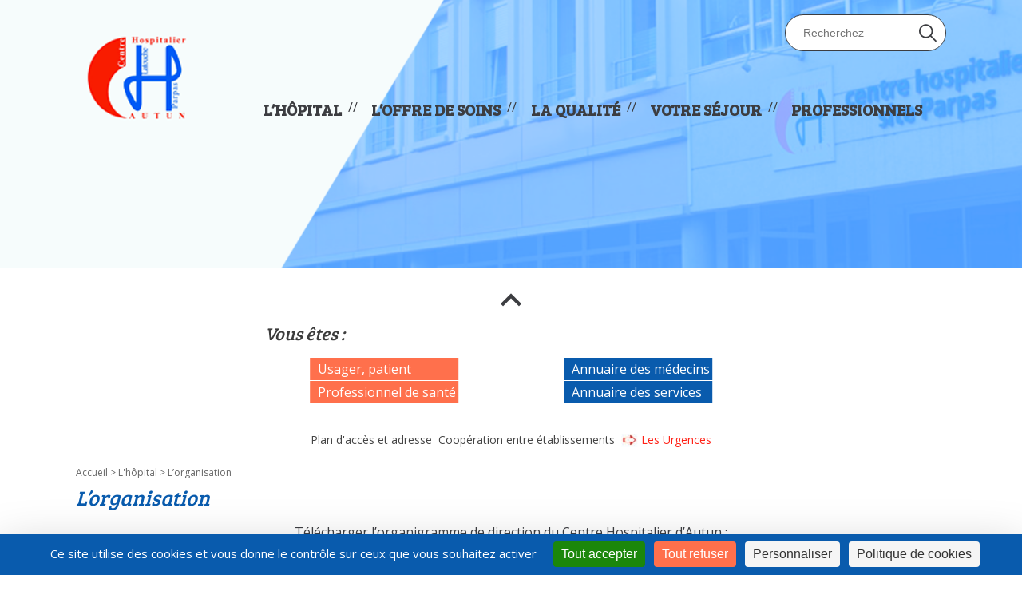

--- FILE ---
content_type: text/html; charset=UTF-8
request_url: https://ch-autun.fr/lorganisation/
body_size: 9128
content:
<!DOCTYPE html PUBLIC "-//W3C//DTD XHTML 1.0 Transitional//EN" "http://www.w3.org/TR/xhtml1/DTD/xhtml1-transitional.dtd">

<html xmlns="http://www.w3.org/1999/xhtml">

<head profile="http://gmpg.org/xfn/11">



	<title>Centre Hospitalier Autun &raquo; L&rsquo;organisation</title>



	<meta http-equiv="Content-Type" content="text/html; charset=UTF-8" />

                    <meta name="description" content="Votre santé et votre bien-être sont nos priorités !" />

	<link rel="stylesheet" href="https://ch-autun.fr/wp-content/themes/interlude-autun/style.css" type="text/css" media="screen" />

    <link rel="icon" type="image/png" href="https://ch-autun.fr/wp-content/themes/interlude-autun/images/favicon.png" />

                    <link rel="stylesheet" href="https://ch-autun.fr/wp-content/themes/interlude-autun/impression.css" type="text/css" media="print" />

										<link rel="stylesheet" href="https://fonts.googleapis.com/icon?family=Material+Icons"/>
                    <!-- <link href='http://fonts.googleapis.com/css?family=Lato:400,400italic,700' rel='stylesheet' type='text/css' />

                    <link href='http://fonts.googleapis.com/css?family=Karla:400,400italic,700,700italic' rel='stylesheet' type='text/css' />
 -->
										<link href="https://fonts.googleapis.com/css?family=Bree+Serif|Open+Sans:300,300i,400,400i,600,600i,700,700i,800,800i&display=swap" rel="stylesheet">

                    <script src="https://ajax.googleapis.com/ajax/libs/jquery/1.10.1/jquery.min.js" type="text/javascript"></script>

        <script src="https://ch-autun.fr/wp-content/themes/interlude-autun/js/jquery-ui-1.10.3.custom.min.js" type="text/javascript"></script>

        <script src="https://ch-autun.fr/wp-content/themes/interlude-autun/js/scripts.js" type="text/javascript"></script>

	<link rel="pingback" href="https://ch-autun.fr/xmlrpc.php" />



<meta name='robots' content='max-image-preview:large' />
<script>
		var tarteaucitronForceLanguage = "fr";
		</script><script type="text/javascript" src="https://tarteaucitron.io/load.js?locale=fr&iswordpress=true&domain=ch-autun.fr&uuid=1af3bf6b4c2b200f664cb65a271f9988c4381927"></script><link rel="alternate" title="oEmbed (JSON)" type="application/json+oembed" href="https://ch-autun.fr/wp-json/oembed/1.0/embed?url=https%3A%2F%2Fch-autun.fr%2Florganisation%2F" />
<link rel="alternate" title="oEmbed (XML)" type="text/xml+oembed" href="https://ch-autun.fr/wp-json/oembed/1.0/embed?url=https%3A%2F%2Fch-autun.fr%2Florganisation%2F&#038;format=xml" />
<style id='wp-img-auto-sizes-contain-inline-css' type='text/css'>
img:is([sizes=auto i],[sizes^="auto," i]){contain-intrinsic-size:3000px 1500px}
/*# sourceURL=wp-img-auto-sizes-contain-inline-css */
</style>
<style id='wp-emoji-styles-inline-css' type='text/css'>

	img.wp-smiley, img.emoji {
		display: inline !important;
		border: none !important;
		box-shadow: none !important;
		height: 1em !important;
		width: 1em !important;
		margin: 0 0.07em !important;
		vertical-align: -0.1em !important;
		background: none !important;
		padding: 0 !important;
	}
/*# sourceURL=wp-emoji-styles-inline-css */
</style>
<style id='wp-block-library-inline-css' type='text/css'>
:root{--wp-block-synced-color:#7a00df;--wp-block-synced-color--rgb:122,0,223;--wp-bound-block-color:var(--wp-block-synced-color);--wp-editor-canvas-background:#ddd;--wp-admin-theme-color:#007cba;--wp-admin-theme-color--rgb:0,124,186;--wp-admin-theme-color-darker-10:#006ba1;--wp-admin-theme-color-darker-10--rgb:0,107,160.5;--wp-admin-theme-color-darker-20:#005a87;--wp-admin-theme-color-darker-20--rgb:0,90,135;--wp-admin-border-width-focus:2px}@media (min-resolution:192dpi){:root{--wp-admin-border-width-focus:1.5px}}.wp-element-button{cursor:pointer}:root .has-very-light-gray-background-color{background-color:#eee}:root .has-very-dark-gray-background-color{background-color:#313131}:root .has-very-light-gray-color{color:#eee}:root .has-very-dark-gray-color{color:#313131}:root .has-vivid-green-cyan-to-vivid-cyan-blue-gradient-background{background:linear-gradient(135deg,#00d084,#0693e3)}:root .has-purple-crush-gradient-background{background:linear-gradient(135deg,#34e2e4,#4721fb 50%,#ab1dfe)}:root .has-hazy-dawn-gradient-background{background:linear-gradient(135deg,#faaca8,#dad0ec)}:root .has-subdued-olive-gradient-background{background:linear-gradient(135deg,#fafae1,#67a671)}:root .has-atomic-cream-gradient-background{background:linear-gradient(135deg,#fdd79a,#004a59)}:root .has-nightshade-gradient-background{background:linear-gradient(135deg,#330968,#31cdcf)}:root .has-midnight-gradient-background{background:linear-gradient(135deg,#020381,#2874fc)}:root{--wp--preset--font-size--normal:16px;--wp--preset--font-size--huge:42px}.has-regular-font-size{font-size:1em}.has-larger-font-size{font-size:2.625em}.has-normal-font-size{font-size:var(--wp--preset--font-size--normal)}.has-huge-font-size{font-size:var(--wp--preset--font-size--huge)}.has-text-align-center{text-align:center}.has-text-align-left{text-align:left}.has-text-align-right{text-align:right}.has-fit-text{white-space:nowrap!important}#end-resizable-editor-section{display:none}.aligncenter{clear:both}.items-justified-left{justify-content:flex-start}.items-justified-center{justify-content:center}.items-justified-right{justify-content:flex-end}.items-justified-space-between{justify-content:space-between}.screen-reader-text{border:0;clip-path:inset(50%);height:1px;margin:-1px;overflow:hidden;padding:0;position:absolute;width:1px;word-wrap:normal!important}.screen-reader-text:focus{background-color:#ddd;clip-path:none;color:#444;display:block;font-size:1em;height:auto;left:5px;line-height:normal;padding:15px 23px 14px;text-decoration:none;top:5px;width:auto;z-index:100000}html :where(.has-border-color){border-style:solid}html :where([style*=border-top-color]){border-top-style:solid}html :where([style*=border-right-color]){border-right-style:solid}html :where([style*=border-bottom-color]){border-bottom-style:solid}html :where([style*=border-left-color]){border-left-style:solid}html :where([style*=border-width]){border-style:solid}html :where([style*=border-top-width]){border-top-style:solid}html :where([style*=border-right-width]){border-right-style:solid}html :where([style*=border-bottom-width]){border-bottom-style:solid}html :where([style*=border-left-width]){border-left-style:solid}html :where(img[class*=wp-image-]){height:auto;max-width:100%}:where(figure){margin:0 0 1em}html :where(.is-position-sticky){--wp-admin--admin-bar--position-offset:var(--wp-admin--admin-bar--height,0px)}@media screen and (max-width:600px){html :where(.is-position-sticky){--wp-admin--admin-bar--position-offset:0px}}

/*# sourceURL=wp-block-library-inline-css */
</style><style id='global-styles-inline-css' type='text/css'>
:root{--wp--preset--aspect-ratio--square: 1;--wp--preset--aspect-ratio--4-3: 4/3;--wp--preset--aspect-ratio--3-4: 3/4;--wp--preset--aspect-ratio--3-2: 3/2;--wp--preset--aspect-ratio--2-3: 2/3;--wp--preset--aspect-ratio--16-9: 16/9;--wp--preset--aspect-ratio--9-16: 9/16;--wp--preset--color--black: #000000;--wp--preset--color--cyan-bluish-gray: #abb8c3;--wp--preset--color--white: #ffffff;--wp--preset--color--pale-pink: #f78da7;--wp--preset--color--vivid-red: #cf2e2e;--wp--preset--color--luminous-vivid-orange: #ff6900;--wp--preset--color--luminous-vivid-amber: #fcb900;--wp--preset--color--light-green-cyan: #7bdcb5;--wp--preset--color--vivid-green-cyan: #00d084;--wp--preset--color--pale-cyan-blue: #8ed1fc;--wp--preset--color--vivid-cyan-blue: #0693e3;--wp--preset--color--vivid-purple: #9b51e0;--wp--preset--gradient--vivid-cyan-blue-to-vivid-purple: linear-gradient(135deg,rgb(6,147,227) 0%,rgb(155,81,224) 100%);--wp--preset--gradient--light-green-cyan-to-vivid-green-cyan: linear-gradient(135deg,rgb(122,220,180) 0%,rgb(0,208,130) 100%);--wp--preset--gradient--luminous-vivid-amber-to-luminous-vivid-orange: linear-gradient(135deg,rgb(252,185,0) 0%,rgb(255,105,0) 100%);--wp--preset--gradient--luminous-vivid-orange-to-vivid-red: linear-gradient(135deg,rgb(255,105,0) 0%,rgb(207,46,46) 100%);--wp--preset--gradient--very-light-gray-to-cyan-bluish-gray: linear-gradient(135deg,rgb(238,238,238) 0%,rgb(169,184,195) 100%);--wp--preset--gradient--cool-to-warm-spectrum: linear-gradient(135deg,rgb(74,234,220) 0%,rgb(151,120,209) 20%,rgb(207,42,186) 40%,rgb(238,44,130) 60%,rgb(251,105,98) 80%,rgb(254,248,76) 100%);--wp--preset--gradient--blush-light-purple: linear-gradient(135deg,rgb(255,206,236) 0%,rgb(152,150,240) 100%);--wp--preset--gradient--blush-bordeaux: linear-gradient(135deg,rgb(254,205,165) 0%,rgb(254,45,45) 50%,rgb(107,0,62) 100%);--wp--preset--gradient--luminous-dusk: linear-gradient(135deg,rgb(255,203,112) 0%,rgb(199,81,192) 50%,rgb(65,88,208) 100%);--wp--preset--gradient--pale-ocean: linear-gradient(135deg,rgb(255,245,203) 0%,rgb(182,227,212) 50%,rgb(51,167,181) 100%);--wp--preset--gradient--electric-grass: linear-gradient(135deg,rgb(202,248,128) 0%,rgb(113,206,126) 100%);--wp--preset--gradient--midnight: linear-gradient(135deg,rgb(2,3,129) 0%,rgb(40,116,252) 100%);--wp--preset--font-size--small: 13px;--wp--preset--font-size--medium: 20px;--wp--preset--font-size--large: 36px;--wp--preset--font-size--x-large: 42px;--wp--preset--spacing--20: 0.44rem;--wp--preset--spacing--30: 0.67rem;--wp--preset--spacing--40: 1rem;--wp--preset--spacing--50: 1.5rem;--wp--preset--spacing--60: 2.25rem;--wp--preset--spacing--70: 3.38rem;--wp--preset--spacing--80: 5.06rem;--wp--preset--shadow--natural: 6px 6px 9px rgba(0, 0, 0, 0.2);--wp--preset--shadow--deep: 12px 12px 50px rgba(0, 0, 0, 0.4);--wp--preset--shadow--sharp: 6px 6px 0px rgba(0, 0, 0, 0.2);--wp--preset--shadow--outlined: 6px 6px 0px -3px rgb(255, 255, 255), 6px 6px rgb(0, 0, 0);--wp--preset--shadow--crisp: 6px 6px 0px rgb(0, 0, 0);}:where(.is-layout-flex){gap: 0.5em;}:where(.is-layout-grid){gap: 0.5em;}body .is-layout-flex{display: flex;}.is-layout-flex{flex-wrap: wrap;align-items: center;}.is-layout-flex > :is(*, div){margin: 0;}body .is-layout-grid{display: grid;}.is-layout-grid > :is(*, div){margin: 0;}:where(.wp-block-columns.is-layout-flex){gap: 2em;}:where(.wp-block-columns.is-layout-grid){gap: 2em;}:where(.wp-block-post-template.is-layout-flex){gap: 1.25em;}:where(.wp-block-post-template.is-layout-grid){gap: 1.25em;}.has-black-color{color: var(--wp--preset--color--black) !important;}.has-cyan-bluish-gray-color{color: var(--wp--preset--color--cyan-bluish-gray) !important;}.has-white-color{color: var(--wp--preset--color--white) !important;}.has-pale-pink-color{color: var(--wp--preset--color--pale-pink) !important;}.has-vivid-red-color{color: var(--wp--preset--color--vivid-red) !important;}.has-luminous-vivid-orange-color{color: var(--wp--preset--color--luminous-vivid-orange) !important;}.has-luminous-vivid-amber-color{color: var(--wp--preset--color--luminous-vivid-amber) !important;}.has-light-green-cyan-color{color: var(--wp--preset--color--light-green-cyan) !important;}.has-vivid-green-cyan-color{color: var(--wp--preset--color--vivid-green-cyan) !important;}.has-pale-cyan-blue-color{color: var(--wp--preset--color--pale-cyan-blue) !important;}.has-vivid-cyan-blue-color{color: var(--wp--preset--color--vivid-cyan-blue) !important;}.has-vivid-purple-color{color: var(--wp--preset--color--vivid-purple) !important;}.has-black-background-color{background-color: var(--wp--preset--color--black) !important;}.has-cyan-bluish-gray-background-color{background-color: var(--wp--preset--color--cyan-bluish-gray) !important;}.has-white-background-color{background-color: var(--wp--preset--color--white) !important;}.has-pale-pink-background-color{background-color: var(--wp--preset--color--pale-pink) !important;}.has-vivid-red-background-color{background-color: var(--wp--preset--color--vivid-red) !important;}.has-luminous-vivid-orange-background-color{background-color: var(--wp--preset--color--luminous-vivid-orange) !important;}.has-luminous-vivid-amber-background-color{background-color: var(--wp--preset--color--luminous-vivid-amber) !important;}.has-light-green-cyan-background-color{background-color: var(--wp--preset--color--light-green-cyan) !important;}.has-vivid-green-cyan-background-color{background-color: var(--wp--preset--color--vivid-green-cyan) !important;}.has-pale-cyan-blue-background-color{background-color: var(--wp--preset--color--pale-cyan-blue) !important;}.has-vivid-cyan-blue-background-color{background-color: var(--wp--preset--color--vivid-cyan-blue) !important;}.has-vivid-purple-background-color{background-color: var(--wp--preset--color--vivid-purple) !important;}.has-black-border-color{border-color: var(--wp--preset--color--black) !important;}.has-cyan-bluish-gray-border-color{border-color: var(--wp--preset--color--cyan-bluish-gray) !important;}.has-white-border-color{border-color: var(--wp--preset--color--white) !important;}.has-pale-pink-border-color{border-color: var(--wp--preset--color--pale-pink) !important;}.has-vivid-red-border-color{border-color: var(--wp--preset--color--vivid-red) !important;}.has-luminous-vivid-orange-border-color{border-color: var(--wp--preset--color--luminous-vivid-orange) !important;}.has-luminous-vivid-amber-border-color{border-color: var(--wp--preset--color--luminous-vivid-amber) !important;}.has-light-green-cyan-border-color{border-color: var(--wp--preset--color--light-green-cyan) !important;}.has-vivid-green-cyan-border-color{border-color: var(--wp--preset--color--vivid-green-cyan) !important;}.has-pale-cyan-blue-border-color{border-color: var(--wp--preset--color--pale-cyan-blue) !important;}.has-vivid-cyan-blue-border-color{border-color: var(--wp--preset--color--vivid-cyan-blue) !important;}.has-vivid-purple-border-color{border-color: var(--wp--preset--color--vivid-purple) !important;}.has-vivid-cyan-blue-to-vivid-purple-gradient-background{background: var(--wp--preset--gradient--vivid-cyan-blue-to-vivid-purple) !important;}.has-light-green-cyan-to-vivid-green-cyan-gradient-background{background: var(--wp--preset--gradient--light-green-cyan-to-vivid-green-cyan) !important;}.has-luminous-vivid-amber-to-luminous-vivid-orange-gradient-background{background: var(--wp--preset--gradient--luminous-vivid-amber-to-luminous-vivid-orange) !important;}.has-luminous-vivid-orange-to-vivid-red-gradient-background{background: var(--wp--preset--gradient--luminous-vivid-orange-to-vivid-red) !important;}.has-very-light-gray-to-cyan-bluish-gray-gradient-background{background: var(--wp--preset--gradient--very-light-gray-to-cyan-bluish-gray) !important;}.has-cool-to-warm-spectrum-gradient-background{background: var(--wp--preset--gradient--cool-to-warm-spectrum) !important;}.has-blush-light-purple-gradient-background{background: var(--wp--preset--gradient--blush-light-purple) !important;}.has-blush-bordeaux-gradient-background{background: var(--wp--preset--gradient--blush-bordeaux) !important;}.has-luminous-dusk-gradient-background{background: var(--wp--preset--gradient--luminous-dusk) !important;}.has-pale-ocean-gradient-background{background: var(--wp--preset--gradient--pale-ocean) !important;}.has-electric-grass-gradient-background{background: var(--wp--preset--gradient--electric-grass) !important;}.has-midnight-gradient-background{background: var(--wp--preset--gradient--midnight) !important;}.has-small-font-size{font-size: var(--wp--preset--font-size--small) !important;}.has-medium-font-size{font-size: var(--wp--preset--font-size--medium) !important;}.has-large-font-size{font-size: var(--wp--preset--font-size--large) !important;}.has-x-large-font-size{font-size: var(--wp--preset--font-size--x-large) !important;}
/*# sourceURL=global-styles-inline-css */
</style>

<style id='classic-theme-styles-inline-css' type='text/css'>
/*! This file is auto-generated */
.wp-block-button__link{color:#fff;background-color:#32373c;border-radius:9999px;box-shadow:none;text-decoration:none;padding:calc(.667em + 2px) calc(1.333em + 2px);font-size:1.125em}.wp-block-file__button{background:#32373c;color:#fff;text-decoration:none}
/*# sourceURL=/wp-includes/css/classic-themes.min.css */
</style>
<link rel='stylesheet' id='contact-form-7-css' href='https://ch-autun.fr/wp-content/plugins/contact-form-7/includes/css/styles.css?ver=6.1.4' type='text/css' media='all' />
<link rel='stylesheet' id='tablepress-default-css' href='https://ch-autun.fr/wp-content/plugins/tablepress/css/build/default.css?ver=3.2.6' type='text/css' media='all' />
<script type="text/javascript" src="https://ch-autun.fr/wp-includes/js/jquery/jquery.min.js?ver=3.7.1" id="jquery-core-js"></script>
<script type="text/javascript" src="https://ch-autun.fr/wp-includes/js/jquery/jquery-migrate.min.js?ver=3.4.1" id="jquery-migrate-js"></script>
<link rel="https://api.w.org/" href="https://ch-autun.fr/wp-json/" /><link rel="alternate" title="JSON" type="application/json" href="https://ch-autun.fr/wp-json/wp/v2/posts/32" /><link rel="EditURI" type="application/rsd+xml" title="RSD" href="https://ch-autun.fr/xmlrpc.php?rsd" />

<link rel="canonical" href="https://ch-autun.fr/lorganisation/" />
<link rel='shortlink' href='https://ch-autun.fr/?p=32' />
<style type="text/css" media="screen">body{position:relative}#dynamic-to-top{display:none;overflow:hidden;width:auto;z-index:90;position:fixed;bottom:20px;right:20px;top:auto;left:auto;font-family:sans-serif;font-size:1em;color:#fff;text-decoration:none;text-shadow:0 1px 0 #333;font-weight:bold;padding:16px 16px;border:1px solid #eb451d;background:#ff704d;-webkit-background-origin:border;-moz-background-origin:border;-icab-background-origin:border;-khtml-background-origin:border;-o-background-origin:border;background-origin:border;-webkit-background-clip:padding-box;-moz-background-clip:padding-box;-icab-background-clip:padding-box;-khtml-background-clip:padding-box;-o-background-clip:padding-box;background-clip:padding-box;-webkit-box-shadow:0 1px 3px rgba( 0, 0, 0, 0.4 );-ms-box-shadow:0 1px 3px rgba( 0, 0, 0, 0.4 );-moz-box-shadow:0 1px 3px rgba( 0, 0, 0, 0.4 );-o-box-shadow:0 1px 3px rgba( 0, 0, 0, 0.4 );-khtml-box-shadow:0 1px 3px rgba( 0, 0, 0, 0.4 );-icab-box-shadow:0 1px 3px rgba( 0, 0, 0, 0.4 );box-shadow:0 1px 3px rgba( 0, 0, 0, 0.4 );-webkit-border-radius:30px;-moz-border-radius:30px;-icab-border-radius:30px;-khtml-border-radius:30px;border-radius:30px}#dynamic-to-top:hover{background:#57f94f;background:#ff704d -webkit-gradient( linear, 0% 0%, 0% 100%, from( rgba( 255, 255, 255, .2 ) ), to( rgba( 0, 0, 0, 0 ) ) );background:#ff704d -webkit-linear-gradient( top, rgba( 255, 255, 255, .2 ), rgba( 0, 0, 0, 0 ) );background:#ff704d -khtml-linear-gradient( top, rgba( 255, 255, 255, .2 ), rgba( 0, 0, 0, 0 ) );background:#ff704d -moz-linear-gradient( top, rgba( 255, 255, 255, .2 ), rgba( 0, 0, 0, 0 ) );background:#ff704d -o-linear-gradient( top, rgba( 255, 255, 255, .2 ), rgba( 0, 0, 0, 0 ) );background:#ff704d -ms-linear-gradient( top, rgba( 255, 255, 255, .2 ), rgba( 0, 0, 0, 0 ) );background:#ff704d -icab-linear-gradient( top, rgba( 255, 255, 255, .2 ), rgba( 0, 0, 0, 0 ) );background:#ff704d linear-gradient( top, rgba( 255, 255, 255, .2 ), rgba( 0, 0, 0, 0 ) );cursor:pointer}#dynamic-to-top:active{background:#ff704d;background:#ff704d -webkit-gradient( linear, 0% 0%, 0% 100%, from( rgba( 0, 0, 0, .3 ) ), to( rgba( 0, 0, 0, 0 ) ) );background:#ff704d -webkit-linear-gradient( top, rgba( 0, 0, 0, .1 ), rgba( 0, 0, 0, 0 ) );background:#ff704d -moz-linear-gradient( top, rgba( 0, 0, 0, .1 ), rgba( 0, 0, 0, 0 ) );background:#ff704d -khtml-linear-gradient( top, rgba( 0, 0, 0, .1 ), rgba( 0, 0, 0, 0 ) );background:#ff704d -o-linear-gradient( top, rgba( 0, 0, 0, .1 ), rgba( 0, 0, 0, 0 ) );background:#ff704d -ms-linear-gradient( top, rgba( 0, 0, 0, .1 ), rgba( 0, 0, 0, 0 ) );background:#ff704d -icab-linear-gradient( top, rgba( 0, 0, 0, .1 ), rgba( 0, 0, 0, 0 ) );background:#ff704d linear-gradient( top, rgba( 0, 0, 0, .1 ), rgba( 0, 0, 0, 0 ) )}#dynamic-to-top,#dynamic-to-top:active,#dynamic-to-top:focus,#dynamic-to-top:hover{outline:none}#dynamic-to-top span{display:block;overflow:hidden;width:14px;height:12px;background:url( https://ch-autun.fr/wp-content/plugins/dynamic-to-top/css/images/up.png )no-repeat center center}</style>
<!-- <script async src="https://www.googletagmanager.com/gtag/js?id=G-ZXW013M940"></script>
<script>
  window.dataLayer = window.dataLayer || [];
  function gtag(){dataLayer.push(arguments);}
  gtag('js', new Date());
  gtag('config', 'G-ZXW013M940');
</script> -->
</head>


<body class="hopital">




<div id="wrapper">

    <header class=headerPage>

			<div class="contenu">
				<div class="menuHeader">
						<a href="https://ch-autun.fr" id="logo"><img src="https://ch-autun.fr/wp-content/themes/interlude-autun/images/logo.png" alt="retour à l'accueil du site" title="Accueil"/></a>
		<div id="search">
<form method="get" id="searchform" action="https://ch-autun.fr">
                    <input type="text" placeholder="Recherchez" value="" name="s" id="s" />
                    <button type="submit" class="btn" id="searchsubmit"></button>
                </form>
</div>
        <nav id="menuPrinc" class="">
	                <ul id="menu-menu-1" class="menu"><li id="menu-item-161" class="menu-item menu-item-type-custom menu-item-object-custom current-menu-ancestor current-menu-parent menu-item-has-children menu-item-161"><a>L&rsquo;hôpital</a>
<ul class="sub-menu">
	<li id="menu-item-67" class="menu-item menu-item-type-post_type menu-item-object-post menu-item-67"><a href="https://ch-autun.fr/lhopital/">Présentation du centre hospitalier</a></li>
	<li id="menu-item-68" class="menu-item menu-item-type-post_type menu-item-object-post current-menu-item menu-item-68"><a href="https://ch-autun.fr/lorganisation/" aria-current="page">L&rsquo;organisation</a></li>
	<li id="menu-item-66" class="menu-item menu-item-type-post_type menu-item-object-post menu-item-66"><a href="https://ch-autun.fr/les-projets/">Les projets</a></li>
	<li id="menu-item-363" class="menu-item menu-item-type-custom menu-item-object-custom menu-item-363"><a href="/actu">Informations et actualités</a></li>
	<li id="menu-item-70" class="menu-item menu-item-type-post_type menu-item-object-post menu-item-70"><a href="https://ch-autun.fr/plan-acces/">Plan d&rsquo;accès</a></li>
	<li id="menu-item-1503" class="menu-item-special menu-item menu-item-type-post_type menu-item-object-post menu-item-1503"><a href="https://ch-autun.fr/covid/">COVID</a></li>
	<li id="menu-item-1502" class="menu-item menu-item-type-post_type menu-item-object-post menu-item-1502"><a href="https://ch-autun.fr/recrutement/">Recrutement</a></li>
</ul>
</li>
<li id="menu-item-162" class="menu-item menu-item-type-custom menu-item-object-custom menu-item-has-children menu-item-162"><a>L&rsquo;offre de soins</a>
<ul class="sub-menu">
	<li id="menu-item-602" class="menu-item menu-item-type-post_type menu-item-object-service menu-item-602"><a href="https://ch-autun.fr/service/consultations/">Consultations</a></li>
	<li id="menu-item-82" class="menu-item menu-item-type-post_type menu-item-object-service menu-item-82"><a href="https://ch-autun.fr/service/maternite/">Centre Péri maternité (CPM)</a></li>
	<li id="menu-item-131" class="menu-item menu-item-type-post_type menu-item-object-service menu-item-131"><a href="https://ch-autun.fr/service/urgences/">Urgences – SMUR</a></li>
	<li id="menu-item-236" class="menu-item menu-item-type-post_type menu-item-object-service menu-item-236"><a href="https://ch-autun.fr/service/les-activites-de-medecine/">Médecines et hopital de jour</a></li>
	<li id="menu-item-129" class="menu-item menu-item-type-post_type menu-item-object-service menu-item-129"><a href="https://ch-autun.fr/service/plateau-medico-technique/">Plateau médico-technique</a></li>
	<li id="menu-item-130" class="menu-item menu-item-type-post_type menu-item-object-service menu-item-130"><a href="https://ch-autun.fr/service/ssr/">SMR</a></li>
	<li id="menu-item-126" class="menu-item menu-item-type-post_type menu-item-object-service menu-item-126"><a href="https://ch-autun.fr/service/ehpad/">EHPAD</a></li>
	<li id="menu-item-132" class="menu-item menu-item-type-post_type menu-item-object-service menu-item-132"><a href="https://ch-autun.fr/service/usld/">USLD</a></li>
	<li id="menu-item-603" class="menu-item menu-item-type-post_type menu-item-object-service menu-item-603"><a href="https://ch-autun.fr/service/accueil-de-jour/">Accueil de Jour Gériatrique</a></li>
	<li id="menu-item-1821" class="menu-item menu-item-type-post_type menu-item-object-service menu-item-1821"><a href="https://ch-autun.fr/service/equipe-mobile-de-geriatrie-emg/">Equipe Mobile de Gériatrie (EMG)</a></li>
</ul>
</li>
<li id="menu-item-163" class="menu-item menu-item-type-custom menu-item-object-custom menu-item-has-children menu-item-163"><a>La qualité</a>
<ul class="sub-menu">
	<li id="menu-item-81" class="menu-item menu-item-type-post_type menu-item-object-post menu-item-81"><a href="https://ch-autun.fr/nos-engagements/">Nos engagements</a></li>
	<li id="menu-item-80" class="menu-item menu-item-type-post_type menu-item-object-post menu-item-80"><a href="https://ch-autun.fr/certification-et-indicateurs/">Démarche d’amélioration</a></li>
</ul>
</li>
<li id="menu-item-164" class="menu-item menu-item-type-custom menu-item-object-custom menu-item-has-children menu-item-164"><a>Votre séjour</a>
<ul class="sub-menu">
	<li id="menu-item-73" class="menu-item menu-item-type-post_type menu-item-object-post menu-item-73"><a href="https://ch-autun.fr/votre-admission/">Votre admission</a></li>
	<li id="menu-item-887" class="menu-item menu-item-type-post_type menu-item-object-post menu-item-887"><a href="https://ch-autun.fr/services-prestations/">Services et prestations</a></li>
	<li id="menu-item-279" class="menu-item menu-item-type-post_type menu-item-object-post menu-item-279"><a href="https://ch-autun.fr/informations-pratique/">Informations pratiques</a></li>
	<li id="menu-item-72" class="menu-item menu-item-type-post_type menu-item-object-post menu-item-72"><a href="https://ch-autun.fr/vos-droits-et-devoirs/">Vos droits et devoirs</a></li>
	<li id="menu-item-75" class="menu-item menu-item-type-post_type menu-item-object-post menu-item-75"><a href="https://ch-autun.fr/votre-sortie/">Votre sortie</a></li>
</ul>
</li>
<li id="menu-item-383" class="menu-item menu-item-type-custom menu-item-object-custom menu-item-has-children menu-item-383"><a>Professionnels</a>
<ul class="sub-menu">
	<li id="menu-item-938" class="menu-item menu-item-type-custom menu-item-object-custom menu-item-938"><a href="http://ch-autun.fr/marches-publics/">Marchés publics</a></li>
</ul>
</li>
</ul>	        </nav>
				</div>
							</div>
    </header>

    <!-- FIN DU HEADER, DEBUT DU CONTENU -->
<!-- DEBUT DE LA SIDEBAR -->


    <!-- FIN SIDEBAR DEBUT CONTENU -->

<div class="contenu" class="flex">

      <div id="globalSidebar">
      <div id="toggleSidebar">
        <i class="material-icons toggleArrow"></i>
      </div>
      <nav id="sidebar">
        <h3>Vous êtes :</h3>
        <ul id="profil">
            <li><a href="https://ch-autun.fr/votre-admission/">Usager, patient</a></li>
            <li><a href="https://ch-autun.fr/rubrique/professionnels/">Professionnel de santé</a></li>
        </ul>
  
  <ul id="outils">
      <li><a href="https://ch-autun.fr/annuaire-des-medecins/">Annuaire des médecins</a></li>
      <li><a href="https://ch-autun.fr/annuaire-des-services/">Annuaire des services</a></li>
  </ul>
  <ul id="en-plus">
      <li><a href="https://ch-autun.fr/service/urgences/" class="urgences">Les Urgences</a></li>
      <li><a href="https://ch-autun.fr/cooperation-entre-etablissements/">Coopération entre établissements</a></li>
      <li><a href="https://ch-autun.fr/plan-acces">Plan d'accès et adresse</a></li>
  </ul>
</nav>
</div>
  
           <!-- ouvrir header.php -->

<!-- CONTENU PAGE -->


<!-- LOOP -->
 


<nav class="ariane"><a href="https://ch-autun.fr">Accueil</a> > <a href="https://ch-autun.fr/lorganisation/"> L'hôpital</a> > L&rsquo;organisation</nav>

<div class="colgauche">

                <h1><span>L&rsquo;organisation</span></h1>
                 <!-- <p>Télécharger l&rsquo;organigramme de direction du Centre Hospitalier d&rsquo;Autun : Organigramme de direction &nbsp;</p>
 retiré par simon-->
                <p style="text-align: center;">Télécharger l&rsquo;organigramme de direction du Centre Hospitalier d&rsquo;Autun :<br />
<a href="https://ch-autun.fr/wp-content/uploads/2026/01/09_12_25_organigramme_de_direction_centre_hospitalier_autun.pdf" target="_blank" rel="noopener noreferrer">Organigramme de direction</a></p>
<p>&nbsp;</p>

                
                <!-- réponse si pas de contenu -->
                


            <br style="clear:both" />
            </div>

</div>
<!-- fin global -->

<!-- on appelle le footer -->
<footer>
            <div id="footer-centre">
                 <div id="infos-ge">
                    <nav id="nav-generale"><a href="https://ch-autun.fr/contact/">Contact</a> - <a href="https://ch-autun.fr/mentions-legales">Mentions légales</a> - <a href="https://ch-autun.fr/politique-de-cookies">Politique de cookies</a> - <a href="https://ch-autun.fr/#tarteaucitron">Gestion des cookies</a> - <a href="https://ch-autun.fr/mentions-legales/#rgpd">Politique de confidentialité</a> - <a href="https://ch-autun.fr/marches-publics/">Marchés publics </a> </nav> // Centre Hospitalier d'Autun - 7 Bis Rue Parpas - 71400 AUTUN // Tél. : 03 85 86 84 84
                </div>
                <div id="plan-site">
                    
                    
                    <div class="menu-menu-1-container"><ul id="menu-menu-2" class="menu"><li class="menu-item menu-item-type-custom menu-item-object-custom current-menu-ancestor current-menu-parent menu-item-has-children menu-item-161"><a>L&rsquo;hôpital</a>
<ul class="sub-menu">
	<li class="menu-item menu-item-type-post_type menu-item-object-post menu-item-67"><a href="https://ch-autun.fr/lhopital/">Présentation du centre hospitalier</a></li>
	<li class="menu-item menu-item-type-post_type menu-item-object-post current-menu-item menu-item-68"><a href="https://ch-autun.fr/lorganisation/" aria-current="page">L&rsquo;organisation</a></li>
	<li class="menu-item menu-item-type-post_type menu-item-object-post menu-item-66"><a href="https://ch-autun.fr/les-projets/">Les projets</a></li>
	<li class="menu-item menu-item-type-custom menu-item-object-custom menu-item-363"><a href="/actu">Informations et actualités</a></li>
	<li class="menu-item menu-item-type-post_type menu-item-object-post menu-item-70"><a href="https://ch-autun.fr/plan-acces/">Plan d&rsquo;accès</a></li>
	<li class="menu-item-special menu-item menu-item-type-post_type menu-item-object-post menu-item-1503"><a href="https://ch-autun.fr/covid/">COVID</a></li>
	<li class="menu-item menu-item-type-post_type menu-item-object-post menu-item-1502"><a href="https://ch-autun.fr/recrutement/">Recrutement</a></li>
</ul>
</li>
<li class="menu-item menu-item-type-custom menu-item-object-custom menu-item-has-children menu-item-162"><a>L&rsquo;offre de soins</a>
<ul class="sub-menu">
	<li class="menu-item menu-item-type-post_type menu-item-object-service menu-item-602"><a href="https://ch-autun.fr/service/consultations/">Consultations</a></li>
	<li class="menu-item menu-item-type-post_type menu-item-object-service menu-item-82"><a href="https://ch-autun.fr/service/maternite/">Centre Péri maternité (CPM)</a></li>
	<li class="menu-item menu-item-type-post_type menu-item-object-service menu-item-131"><a href="https://ch-autun.fr/service/urgences/">Urgences – SMUR</a></li>
	<li class="menu-item menu-item-type-post_type menu-item-object-service menu-item-236"><a href="https://ch-autun.fr/service/les-activites-de-medecine/">Médecines et hopital de jour</a></li>
	<li class="menu-item menu-item-type-post_type menu-item-object-service menu-item-129"><a href="https://ch-autun.fr/service/plateau-medico-technique/">Plateau médico-technique</a></li>
	<li class="menu-item menu-item-type-post_type menu-item-object-service menu-item-130"><a href="https://ch-autun.fr/service/ssr/">SMR</a></li>
	<li class="menu-item menu-item-type-post_type menu-item-object-service menu-item-126"><a href="https://ch-autun.fr/service/ehpad/">EHPAD</a></li>
	<li class="menu-item menu-item-type-post_type menu-item-object-service menu-item-132"><a href="https://ch-autun.fr/service/usld/">USLD</a></li>
	<li class="menu-item menu-item-type-post_type menu-item-object-service menu-item-603"><a href="https://ch-autun.fr/service/accueil-de-jour/">Accueil de Jour Gériatrique</a></li>
	<li class="menu-item menu-item-type-post_type menu-item-object-service menu-item-1821"><a href="https://ch-autun.fr/service/equipe-mobile-de-geriatrie-emg/">Equipe Mobile de Gériatrie (EMG)</a></li>
</ul>
</li>
<li class="menu-item menu-item-type-custom menu-item-object-custom menu-item-has-children menu-item-163"><a>La qualité</a>
<ul class="sub-menu">
	<li class="menu-item menu-item-type-post_type menu-item-object-post menu-item-81"><a href="https://ch-autun.fr/nos-engagements/">Nos engagements</a></li>
	<li class="menu-item menu-item-type-post_type menu-item-object-post menu-item-80"><a href="https://ch-autun.fr/certification-et-indicateurs/">Démarche d’amélioration</a></li>
</ul>
</li>
<li class="menu-item menu-item-type-custom menu-item-object-custom menu-item-has-children menu-item-164"><a>Votre séjour</a>
<ul class="sub-menu">
	<li class="menu-item menu-item-type-post_type menu-item-object-post menu-item-73"><a href="https://ch-autun.fr/votre-admission/">Votre admission</a></li>
	<li class="menu-item menu-item-type-post_type menu-item-object-post menu-item-887"><a href="https://ch-autun.fr/services-prestations/">Services et prestations</a></li>
	<li class="menu-item menu-item-type-post_type menu-item-object-post menu-item-279"><a href="https://ch-autun.fr/informations-pratique/">Informations pratiques</a></li>
	<li class="menu-item menu-item-type-post_type menu-item-object-post menu-item-72"><a href="https://ch-autun.fr/vos-droits-et-devoirs/">Vos droits et devoirs</a></li>
	<li class="menu-item menu-item-type-post_type menu-item-object-post menu-item-75"><a href="https://ch-autun.fr/votre-sortie/">Votre sortie</a></li>
</ul>
</li>
<li class="menu-item menu-item-type-custom menu-item-object-custom menu-item-has-children menu-item-383"><a>Professionnels</a>
<ul class="sub-menu">
	<li class="menu-item menu-item-type-custom menu-item-object-custom menu-item-938"><a href="http://ch-autun.fr/marches-publics/">Marchés publics</a></li>
</ul>
</li>
</ul></div>                        
            </div>
        </div>
        </footer>
    <script type="speculationrules">
{"prefetch":[{"source":"document","where":{"and":[{"href_matches":"/*"},{"not":{"href_matches":["/wp-*.php","/wp-admin/*","/wp-content/uploads/*","/wp-content/*","/wp-content/plugins/*","/wp-content/themes/interlude-autun/*","/*\\?(.+)"]}},{"not":{"selector_matches":"a[rel~=\"nofollow\"]"}},{"not":{"selector_matches":".no-prefetch, .no-prefetch a"}}]},"eagerness":"conservative"}]}
</script>
<script type="text/javascript">
        tarteaucitron.user.matomoId = 1;
        (tarteaucitron.job = tarteaucitron.job || []).push('matomo');
        </script><script type="text/javascript" src="https://ch-autun.fr/wp-includes/js/dist/hooks.min.js?ver=dd5603f07f9220ed27f1" id="wp-hooks-js"></script>
<script type="text/javascript" src="https://ch-autun.fr/wp-includes/js/dist/i18n.min.js?ver=c26c3dc7bed366793375" id="wp-i18n-js"></script>
<script type="text/javascript" id="wp-i18n-js-after">
/* <![CDATA[ */
wp.i18n.setLocaleData( { 'text direction\u0004ltr': [ 'ltr' ] } );
//# sourceURL=wp-i18n-js-after
/* ]]> */
</script>
<script type="text/javascript" src="https://ch-autun.fr/wp-content/plugins/contact-form-7/includes/swv/js/index.js?ver=6.1.4" id="swv-js"></script>
<script type="text/javascript" id="contact-form-7-js-translations">
/* <![CDATA[ */
( function( domain, translations ) {
	var localeData = translations.locale_data[ domain ] || translations.locale_data.messages;
	localeData[""].domain = domain;
	wp.i18n.setLocaleData( localeData, domain );
} )( "contact-form-7", {"translation-revision-date":"2025-02-06 12:02:14+0000","generator":"GlotPress\/4.0.1","domain":"messages","locale_data":{"messages":{"":{"domain":"messages","plural-forms":"nplurals=2; plural=n > 1;","lang":"fr"},"This contact form is placed in the wrong place.":["Ce formulaire de contact est plac\u00e9 dans un mauvais endroit."],"Error:":["Erreur\u00a0:"]}},"comment":{"reference":"includes\/js\/index.js"}} );
//# sourceURL=contact-form-7-js-translations
/* ]]> */
</script>
<script type="text/javascript" id="contact-form-7-js-before">
/* <![CDATA[ */
var wpcf7 = {
    "api": {
        "root": "https:\/\/ch-autun.fr\/wp-json\/",
        "namespace": "contact-form-7\/v1"
    }
};
//# sourceURL=contact-form-7-js-before
/* ]]> */
</script>
<script type="text/javascript" src="https://ch-autun.fr/wp-content/plugins/contact-form-7/includes/js/index.js?ver=6.1.4" id="contact-form-7-js"></script>
<script type="text/javascript" src="https://ch-autun.fr/wp-content/plugins/dynamic-to-top/js/libs/jquery.easing.js?ver=1.3" id="jquery-easing-js"></script>
<script type="text/javascript" id="dynamic-to-top-js-extra">
/* <![CDATA[ */
var mv_dynamic_to_top = {"text":"Haut de page","version":"0","min":"300","speed":"400","easing":"easeInExpo","margin":"20"};
//# sourceURL=dynamic-to-top-js-extra
/* ]]> */
</script>
<script type="text/javascript" src="https://ch-autun.fr/wp-content/plugins/dynamic-to-top/js/dynamic.to.top.min.js?ver=3.5" id="dynamic-to-top-js"></script>
<script id="wp-emoji-settings" type="application/json">
{"baseUrl":"https://s.w.org/images/core/emoji/17.0.2/72x72/","ext":".png","svgUrl":"https://s.w.org/images/core/emoji/17.0.2/svg/","svgExt":".svg","source":{"concatemoji":"https://ch-autun.fr/wp-includes/js/wp-emoji-release.min.js?ver=4f858f152cec1e332f80ddec5827f547"}}
</script>
<script type="module">
/* <![CDATA[ */
/*! This file is auto-generated */
const a=JSON.parse(document.getElementById("wp-emoji-settings").textContent),o=(window._wpemojiSettings=a,"wpEmojiSettingsSupports"),s=["flag","emoji"];function i(e){try{var t={supportTests:e,timestamp:(new Date).valueOf()};sessionStorage.setItem(o,JSON.stringify(t))}catch(e){}}function c(e,t,n){e.clearRect(0,0,e.canvas.width,e.canvas.height),e.fillText(t,0,0);t=new Uint32Array(e.getImageData(0,0,e.canvas.width,e.canvas.height).data);e.clearRect(0,0,e.canvas.width,e.canvas.height),e.fillText(n,0,0);const a=new Uint32Array(e.getImageData(0,0,e.canvas.width,e.canvas.height).data);return t.every((e,t)=>e===a[t])}function p(e,t){e.clearRect(0,0,e.canvas.width,e.canvas.height),e.fillText(t,0,0);var n=e.getImageData(16,16,1,1);for(let e=0;e<n.data.length;e++)if(0!==n.data[e])return!1;return!0}function u(e,t,n,a){switch(t){case"flag":return n(e,"\ud83c\udff3\ufe0f\u200d\u26a7\ufe0f","\ud83c\udff3\ufe0f\u200b\u26a7\ufe0f")?!1:!n(e,"\ud83c\udde8\ud83c\uddf6","\ud83c\udde8\u200b\ud83c\uddf6")&&!n(e,"\ud83c\udff4\udb40\udc67\udb40\udc62\udb40\udc65\udb40\udc6e\udb40\udc67\udb40\udc7f","\ud83c\udff4\u200b\udb40\udc67\u200b\udb40\udc62\u200b\udb40\udc65\u200b\udb40\udc6e\u200b\udb40\udc67\u200b\udb40\udc7f");case"emoji":return!a(e,"\ud83e\u1fac8")}return!1}function f(e,t,n,a){let r;const o=(r="undefined"!=typeof WorkerGlobalScope&&self instanceof WorkerGlobalScope?new OffscreenCanvas(300,150):document.createElement("canvas")).getContext("2d",{willReadFrequently:!0}),s=(o.textBaseline="top",o.font="600 32px Arial",{});return e.forEach(e=>{s[e]=t(o,e,n,a)}),s}function r(e){var t=document.createElement("script");t.src=e,t.defer=!0,document.head.appendChild(t)}a.supports={everything:!0,everythingExceptFlag:!0},new Promise(t=>{let n=function(){try{var e=JSON.parse(sessionStorage.getItem(o));if("object"==typeof e&&"number"==typeof e.timestamp&&(new Date).valueOf()<e.timestamp+604800&&"object"==typeof e.supportTests)return e.supportTests}catch(e){}return null}();if(!n){if("undefined"!=typeof Worker&&"undefined"!=typeof OffscreenCanvas&&"undefined"!=typeof URL&&URL.createObjectURL&&"undefined"!=typeof Blob)try{var e="postMessage("+f.toString()+"("+[JSON.stringify(s),u.toString(),c.toString(),p.toString()].join(",")+"));",a=new Blob([e],{type:"text/javascript"});const r=new Worker(URL.createObjectURL(a),{name:"wpTestEmojiSupports"});return void(r.onmessage=e=>{i(n=e.data),r.terminate(),t(n)})}catch(e){}i(n=f(s,u,c,p))}t(n)}).then(e=>{for(const n in e)a.supports[n]=e[n],a.supports.everything=a.supports.everything&&a.supports[n],"flag"!==n&&(a.supports.everythingExceptFlag=a.supports.everythingExceptFlag&&a.supports[n]);var t;a.supports.everythingExceptFlag=a.supports.everythingExceptFlag&&!a.supports.flag,a.supports.everything||((t=a.source||{}).concatemoji?r(t.concatemoji):t.wpemoji&&t.twemoji&&(r(t.twemoji),r(t.wpemoji)))});
//# sourceURL=https://ch-autun.fr/wp-includes/js/wp-emoji-loader.min.js
/* ]]> */
</script>
    </body>
</html>


--- FILE ---
content_type: text/css
request_url: https://ch-autun.fr/wp-content/themes/interlude-autun/style.css
body_size: 3887
content:
/*
Theme Name: Centre Hospitalier d'Autun
Description: Thème original créé pour le CH d'Autun' par Interlude Santé (2014).
Version: 0.1
Author: Interlude Santé


*/

.clear {
  clear: both;
}

body {
  scrollbar-width: none; 
  -ms-overflow-style: -ms-autohiding-scrollbar; 
  background-position: top center;
  font-family: "Open sans", sans-serif;
  padding: 0;
  margin: 0;
  color: #3c3d41;
 
}
body::-webkit-scrollbar {
  width: 0vw !important;
} 
* {
  box-sizing: border-box;
}
.flex {
  display: flex;
}
.flexAc {
  align-items: center;
}
.flexAe {
  align-items: flex-end;
}
.flexAs {
  align-items: flex-start;
}
.flexJsb {
  justify-content: space-around;
}
.flexJa {
  justify-content: space-around;
}
.flexAe {
  align-items: flex-end;
}
.flexAs {
  align-items: flex-start;
}

a img {
  border: none;
}

img {
  max-width: 90%;
  height: auto !important;
}
iframe {
  max-width: 90%;
  /* height: auto!important; */
}
table {
  max-width: 100% !important;
  height: auto !important;
}
img.wp-image-909 {
  margin-top: -70px !important;
}
#wrapper {
  display: flex;
  justify-content: center;
  flex-wrap: wrap;
  width: 1900px;
  max-width: 100%;
  margin: auto;
  margin-top: 0;
  padding-top: 0;
}
form.wpcf7-form span input {
  width: 45%;
  margin: 5px 0px !important;
}
form.wpcf7-form span input[type=checkbox]{
  width: auto;
}
#attachment_1196 {
  max-width: 90% !important;
  width: auto !important;
}
header {
  margin-top: 0;
  width: 100%;
}
header.headerAccueil {
  height: 604px;
  background-image: url("images/bg.png");
  background-repeat: no-repeat;
  background-position: center;
}
header.headerPage {
  height: 335px;
  background-image: url("images/bg.png");
  background-repeat: no-repeat;
  background-position: center;
}

.menuHeader {
  min-height: 165px;
  padding-top: 18px;
  position: relative;
}
.menuHeader #logo {
  margin-right: 90px;
}
.menuHeader #logo img {
  width: 160px;
  height: auto;
}
.menuHeader #search {
  display: block;
  border: 1px solid #3c3d41;
  background-color: #fff;
  border-radius: 44px;
  position: absolute;
  top: 18px;
  right: 0px;
}
.menuHeader #search form {
  position: relative;
  width: 200px;
  height: 44px;
  padding-left: 20px;
  padding-right: 10px;
  display: flex;
  justify-content: space-between;
  align-items: center;
}
.menuHeader #search form input {
  width: calc(100% - 35px);
  font-size: 14px;
  border: 0;
  outline: 0;
}

.menuHeader #search form input:focus {
  outline: none !important;
}
.menuHeader button {
  border: none;
  display: block;
  width: 23px;
  height: 23px;
  background-image: url("images/icnLoupe.png");
  background-repeat: no-repeat;
  background-color: transparent;
  color: #fff;
  cursor: pointer;
}
header h1 {
  display: block;
  max-width: 520px;
  font-size: 48px;
  line-height: 48px;
  text-transform: uppercase;
  margin-top: 100px;
}
header.headerPage h1 {
  display: block;
  margin-top: 1em;
  max-width: 800px;
}
header h1 span {
  display: block;
  font-size: 32px;
  font-weight: 400;
}
#menuPrinc {
  display: block;
  width: 840px;
  margin-top: -55px;
  margin-left: 230px;
}

#menuPrinc ul {
  padding: 0;
  margin: 0;
}
#menuPrinc ul:not(.sub-menu) {
  display: flex;
  justify-content: space-between;
}

#menuPrinc ul li {
  margin: 0px 5px;
  padding-bottom: 12px;
  list-style-type: none;
  display: flex;
  justify-content: space-between;
}

#menuPrinc ul li:after {
  display: inline-block;
  content: "//";
  padding: 0 3px;
}
#menuPrinc ul:not(.sub-menu) li:last-child:after,
#menuPrinc ul ul li:after {
  display: none;
}
#menuPrinc ul li a {
  color: #3c3d41;
  text-decoration: none;
  text-transform: uppercase;
  font-weight: bold;
  font-size: 20px;
  font-family: "Bree Serif", serif;
  margin-right: 5px;
  white-space: nowrap;
}
#menuPrinc ul li a:hover {
  text-decoration: underline;
  cursor: pointer;
}
#menuPrinc ul li:hover ul.sub-menu {
  display: block;
  cursor: pointer;
}
#menuPrinc ul li ul.sub-menu {
  display: none;
  position: absolute;
  z-index: 9999;
  background-color: #095bad;
  width: 265px;
  padding: 5px;
  margin-top: 33px;
}

#menuPrinc ul li ul.sub-menu li {
  display: block;
}

#menuPrinc ul li ul.sub-menu li a {
  color: #fff;
  font-weight: normal;
  text-transform: inherit;
  font-size: 16px;
}

#menuPrinc ul li.menu-item-24 ul.sub-menu {
  margin-left: -100px;
}

ul li.menu-item-special,
ul li.menu-item-special a {
  background-color: #ff2116 !important;
}

#plan-site .menu-item-special,
#plan-site .menu-item-special a {
  background-color: unset !important;
}

#globalSidebar {
  position: absolute;
  top: 280px;
  left: 0px;
}

#globalSidebar #toggleSidebar .toggleArrow {
  font-size: 52px;
  position: relative;
  left: 50%;
  transform: translateX(-50%);
}
#sidebar {
  width: 200px;
  background-color: white;
}
table {
  z-index: 0;
}
#sidebar h3 {
  margin-left: 10px;
  font-size: 22px;
  color: #3c3c3c;
  font-weight: normal;
  font-style: italic;
  font-family: "Bree Serif", serif;
}

#sidebar ul {
  padding-left: 0;
  margin-left: 0;
  list-style-type: none;
}
#sidebar ul li {
  margin: 2px;
  padding: 3px;
}

#sidebar #profil li {
  display: block;
  background-color: #ff704c;
  margin-bottom: 1px;
  padding-left: 10px;
  color: #fff;
}

#sidebar #profil li a,
#sidebar #outils li a {
  color: #fff;
  text-decoration: none;
  font-size: 16px;
}

#sidebar #outils li {
  display: block;
  background-color: #095bad;
  margin-bottom: 1px;
  padding-left: 10px;
  color: #fff;
}

#sidebar #en-plus li a {
  float: right;
  text-align: right;
  font-size: 14px;
  color: #444;
  text-decoration: none;
  line-height: 20px;
}

#sidebar #en-plus li {
  display: block;
  float: right;
}

#sidebar #en-plus li a.urgences {
  color: #ff2116;
  padding-left: 25px;
  background-image: url("images/picto-urgences.jpg");
  background-repeat: no-repeat;
  background-position: left center;
}

#sidebar #en-plus li:last-child {
  background-image: none;
}

#sidebar #ss-menu-sidebar {
  margin-top: 30px;
  display: block;
}

#sidebar #ss-menu-sidebar li.titre-menu {
  background-color: #095bad;
  color: #fff;
  padding-left: 10px;
  line-height: 30px;
  font-size: 16px;
  margin-bottom: 10px;
}

#sidebar #ss-menu-sidebar li {
  padding-left: 5px;
  font-size: 14px;
  line-height: 26px;
}

#sidebar #ss-menu-sidebar li a {
  color: #666;
  text-decoration: none;
}

#sidebar #ss-menu-sidebar li a:hover,
#sidebar #ss-menu-sidebar li a.active {
  font-weight: bold;
  color: #095bad;
  text-decoration: underline;
}

.contenu {
  display: flex;
  flex-direction: column;
  width: 1140px;
  max-width: 100%;
  margin: 0 auto;
  padding: 0px 25px;
}

.content {
  width: 100%;
}

.content > * {
  padding: 0 10% !important;
}
.front .contenu {
  padding-left: 15px !important;
  padding-right: 15px !important;
}

nav.ariane {
  margin-top: 50px;
  font-size: 12px;
  color: #666;
}

nav.ariane a {
  color: #666;
  text-decoration: none;
}
.front .contentIllus {
  width: 334px;
  margin-right: 20px;
}
.front .contentIllus + div {
  width: calc(100% - 354px);
}
.front .contenu .blocLiens {
  background-color: #095bad;
  width: 30%;
  padding: 20px 15px;
}
.colgauche {
  font-size: 16px;
}

.colgauche li {
  font-size: 16px;
}

.colgauche h1,
h1 {
  color: #095bad;
  font-style: italic;
  font-size: 26px;
  font-weight: normal;
  margin-top: 5px;
  margin-bottom: 5px;
  font-family: "Bree Serif", serif;
}

.colgauche h1 a,
.colgauche h1 a:visited {
  text-decoration: none;
  color: #095bad;
  padding-left: 0;
  transition: all 0.2s ease;
}

.colgauche h1 a:hover {
  padding-left: 10px;
  transition: all 0.2s ease;
}
.content {
  margin-top: 70px;
}
.contenu .flex .linkedDiv {
  display: block;
  background-color: #ff704c;
  border-radius: 44px;
  padding: 1px;
  padding-left: 18px;
  width: 85%;
  background-image: url("images/flecheBlanche.png");
  background-repeat: no-repeat;
  background-position: 95% 50%;
}
.contenu .flex .linkedDiv p {
  color: white;
}
.contenu .flex .linkedDiv a {
  color: white;
  font-size: 20px;
  font-weight: 100;
  font-family: "Bree serif", serif;
  text-decoration: none;
}
#contenu h2,
.contenu h2,
.colgauche h2 {
  font-size: 22px;
  font-weight: bold;
  color: #ff704c;
  margin-top: 0;
  /* margin-bottom: 70px; */
  padding-bottom: 0;
}
#vousEtes h2 {
  font-size: 48px;
}
.front #contents h3 {
  font-size: 26px;
}
h3 {
  color: #095bad;
  width: 100%;
  margin-top: 0;
  margin-bottom: 0;
  font-size: 18px;
}

h4 {
  color: #ff704c;
  font-size: 22px;
}
p.sous-titre {
  color: #0475cd;
  margin-top: 0;
  font-weight: bold;
}
.content .flex {
  display: grid;
  grid-template-columns: 1fr 1fr;
  grid-row: 1fr;
  grid-column-gap: 8.85em;
  width: 100%;
}
.content #vousEtes {
  grid-area: 1 / 1 / span 1 / span 1;
  width: 100%;
  /* margin-right: 180px; */
}
.content #vousEtes ul {
  padding-left: 0;
  width: 100%;
}
.content #vousEtes ul li {
  background-color: #095bad;
  color: white;
  box-shadow: 0px 12px 44px 0px rgba(0, 0, 0, 0.04);
  width: 100%;
  height: 95px;
  display: flex;
  align-items: center;
  justify-content: space-between;
  padding: 35px 35px 35px 50px;
  margin-bottom: 20px;
}

.content #vousEtes ul li:hover {
  background-color: #ff704c;
}
.content #vousEtes ul li:after {
  content: "";
  display: block;
  width: 47px;
  height: 16px;
  background-image: url("images/flecheBlanche.png");
  background-repeat: no-repeat;
}
.content #vousEtes ul li a {
  font-size: 18px;
  color: white;
  text-decoration: none;
}
.content #vousEtes .changeColor {
  background-color: #095bad;
  color: white;
}
.content #vousEtes .changeColor a {
  color: white;
}

.content .flex #contents {
  grid-area: 1 / 2 / span 1 / span 1;
  margin-top: 0.75em;
  width: 100%;
  /* margin-right: 15%; */
}
.contenu .flex #contents p {
  font-size: 20px;
  text-align: left;
}
.alignright {
  float: right;
  margin: 5px;
}

.alignleft {
  float: left;
  margin: 5px;
}

.colgauche p,
.coldroite p {
  font-family: "Open Sans", sans-serif;
  font-size: 16px;
  line-height: 20px;
}
#contenu p {
  text-align: justify;
}

#contenu .colgauche table p {
  text-align: left;
}

.pages-services p {
  text-align: inherit !important;
}

.colgauche p.legende,
.coldroite p.legende {
  margin-bottom: -10px;
  color: #ff704c;
  font-weight: bold;
  font-size: 16px;
  font-family: "Open Sans", sans-serif;
}

.coldroite p.legende + h3 {
  margin-top: 15px;
}

.colgauche ul li a {
  text-decoration: none;
  color: #0475cd;
  padding-left: 0;
  transition: all 0.2s ease;
}

.colgauche ul li a:hover {
  text-decoration: none;
  color: #0475cd;
  padding-left: 05px;
  transition: all 0.2s ease;
}

.coldroite ul {
  font-family: "Open Sans", sans-serif;
  font-size: 14px;
}

.coldroite ul li {
  text-decoration: underline;
  list-style-image: url("images/puce.gif");
}
.colFlex {
  display: grid;
  grid-template-columns: 1fr 1fr;
  padding: ;
}

#lesactus {
  float: left;
  display: block;
  padding-left: 25px;
  padding-right: 25px;
  margin-top: 50px;
  width: inherit;
  max-width: 100%;
}
#lesactus .divActus {
  position: relative;
  display: flex;
  justify-content: space-between;
}
#lesactus .postActus {
  width: 490px;
  margin-top: 0;
  padding-top: 0;
  margin-bottom: 35px;
}
#lesactus .postActus h3 {
  color: #3c3d41;
  font-size: 22px;
  width: 490px;
}
#wrapper #contenu .erreur {
  margin-top: 200px;
}
.contenu p {
  font-family: "Open Sans", sans-serif;
}
#lesactus .title {
  display: flex;
  flex-direction: row;
  justify-content: space-between;
  align-items: center;
}
#lesactus .title a {
  text-decoration: none;
  cursor: pointer;
}

#lesactus .title p {
  display: flex;
  justify-content: flex-end;
  align-items: center;
  color: #0066ba;
}
#lesactus .title p:after {
  content: "";
  display: block;
  width: 47px;
  height: 16px;
  background-image: url(images/flecheBleue.png);
  background-repeat: no-repeat;
  margin: 0 14px;
}

#lesactus h2 {
  font-size: 3em;
  margin-top: 25px;
  color: #3c3d41;
  font-weight: normal;
  display: block;
  border-bottom: 1px solid #fff;
  margin-right: 10px;
  margin-bottom: 1em;
  padding-bottom: 0;
}

#lesactus img {
  margin-bottom: 1em;
}

#lesactus p {
  width: 490px;
  color: #3c3d41;
  font-size: 18px;
  text-align: justify;
  margin-top: 0;
}

#lesactus p a {
  color: #0475cd;
  text-decoration: none;
}
.mainLinks {
  position: relative;
  height: auto;
  width: 100%;
  display: flex;
  flex-wrap: wrap;
  justify-content: space-around;
  width: auto;
  margin-top: 5em;
  align-items: center;
  z-index: 1;
}
.mainLinks a {
  text-decoration: none;
  outline: none;
}
.mainLinks .linkBtn {
  width: 360px;
  height: 360px;
  box-sizing: border-box;
  z-index: 2;
  margin-top: 5%;
  margin-bottom: 5%;
}
.mainLinks .linkBtn h5 {
  position: relative;
  top: 8%;
  font-size: 1.85em;
  color: white;
  text-align: center;
  height: 2.6em;
  z-index: 3;
}
.mainLinks .rond {
  background-color: white;
  opacity: 0.5;
  position: relative;
  top: 40%;
  left: 50%;
  transform: translate(-50%, -50%);
  width: 40%;
  height: 40%;
  border-radius: 50%;
  z-index: 3;
}
.mainLinks #btn1 {
  background-color: #ff7b50;
  background-image: url("images/ambulance.png");
  background-repeat: no-repeat;
  background-position: 50% 38%;
  z-index: 4;
}
.mainLinks #btn2 {
  background-color: #0066ba;
  background-image: url("images/cooperation.png");
  background-repeat: no-repeat;
  background-position: 50% 38%;
  z-index: 4;
}
.mainLinks #btn3 {
  background-color: #1785b0;
  background-image: url("images/icnAcces.png");
  background-repeat: no-repeat;
  background-position: 50% 38%;
  z-index: 4;
}
.mainLinks .linkBtn .arrow {
  background-image: url("images/flecheBlanche.png");
  background-repeat: no-repeat;
  position: relative;
  left: 80%;
  height: 5%;
  width: 15%;
  z-index: 3;
}
footer {
  background-color: #45464a;
  width: 100%;
  background-position: top center;
  float: left;
  margin-top: 100px;
  padding-top: 25px;
  padding-bottom: 50px;
}

footer #infos-ge {
  display: flex;
  flex-wrap: wrap;
  justify-content: center;
  text-align: left;
  font-family: Arial, helvetica, sans-serif;
  font-size: 12px;
  color: white;
  margin-bottom: 3em;
}

footer #infos-ge nav {
  float: left;
}

footer #infos-ge nav a {
  color: white;
  text-decoration: none;
}

footer #plan-site {
  margin-top: 05px;
  float: left;
}
footer #plan-site .menu {
  margin: 0 auto;
  display: grid;
  grid-template-columns: 1fr 1fr 1fr 1fr;
  grid-row: 1fr 1fr 1fr;
  grid-row-gap: 2em;
  height: 100%;
}
footer #plan-site .menu-menu-1-container {
  height: inherit;
}
footer #plan-site * {
  color: white;
}
footer ul {
  width: 65%;
}
footer ul li {
  float: left;
  display: block;
  /* width: 20%; */
  font-size: 12px;
  color: white;
  list-style-type: none;
  padding-left: 0;
  margin-left: 0;
  font-weight: bold;
  margin-bottom: 5px;
  float: left;
}
footer ul li a {
  font-size: 16px;
}
footer ul li ul a {
  font-size: 12px;
}
footer ul .menu-item-161 {
  grid-area: 1 / 1 / span 3 / span 1;
}
footer ul .menu-item-162 {
  grid-area: 1 / 2 / span 3 / span 1;
}
footer ul .menu-item-383 {
  grid-area: 2 / 3 / span 1 / span 1;
}
footer ul .menu-item-164 {
  grid-area: 1 / 4 / span 2 / span 1;
}

footer ul li ul.sub-menu {
  padding-left: 0px;
}

footer ul li ul li {
  font-weight: normal;
  margin-bottom: auto;
  width: 100%;
  padding-left: 0;
  margin-left: 0;
}

footer a {
  color: #444;
  text-decoration: none;
}

footer a:hover {
  text-decoration: underline;
}

#mainLinksBackground {
  display: none;
  width: 100%;
}
.wp-image-1252 {
  max-width: 100%;
  height: auto;
}
@media only screen and (max-width: 1100px) {
  #globalSidebar {
    display: none !important;
  }
  .colFlex {
    display: flex;
    flex-wrap: wrap;
    justify-content: space-around;
  }
  .front {
    float: none;
    display: block;
    width: 100%;
  }
  .front .contenu {
    display: flex;
    flex-wrap: wrap;
    justify-content: center;
  }
  .menuHeader {
    padding-top: 0;
    margin-right: 1em;
  }
  .menuHeader #logo img {
    width: 9em;
    height: auto;
  }
  header h1 {
    margin-top: 0.35em;
    margin-left: 0.9em;
    font-size: 2.75em;
  }
  .contenu .flex {
    width: 100%;
    display: grid;
    grid-template-columns: 1fr 1fr;
    grid-template-rows: 1fr 1fr;
    margin: 10px;
  }
  .contenu .flex #vousEtes {
    width: 90%;
  }
  .contenu .flex #vousEtes h2 {
    text-align: center;
  }

  .contenu .flex #vousEtes ul {
    width: 100%;
  }
  .contenu .flex #vousEtes ul li {
    width: inherit;
  }
  .contenu .flex #contents {
    width: 80%;
    padding: 1em;
    margin: 1em;
    margin-top: 50px;
    justify-content: center;
  }
  #lesactus {
    width: 90%;
    background-repeat: no-repeat;
    background-size: 100% 800px;
    justify-content: center;
    text-align: center;
  }
  footer #plan-site {
    display: none;
    width: 95%;
    justify-content: center;
    /* padding-right: 1.5em; */
  }
  footer #plan-site ul {
    display: grid;
    grid-gap: 2px;
  }
  footer #info-ge {
    display: flex;
    flex-wrap: wrap;
    justify-content: space-around !important;
    width: auto !important;
    margin: 5px 0 !important;
  }
  #footer-centre {
    display: flex;
    flex-wrap: wrap;
    justify-content: space-around;
  }
  footer #plan-site ul li {
    width: 95%;
    padding-right: 1.5em;
    display: grid;
    grid-gap: 5px;
  }
  footer #plan-site ul li ul {
    padding-left: 5em;
  }
  .contenu .flex {
    display: flex;
    flex-wrap: wrap;
  }
  .mainLinks {
    justify-content: space-around;
    height: auto;
    padding-bottom: 5%;
    padding-top: 5%;
  }
  .mainLinks .linkBtn {
    margin-top: 5%;
    margin-bottom: 5%;
  }
  #lesactus .divActus {
    flex-wrap: wrap;
    justify-content: space-around;
  }
  footer {
    /* display: none; */
  }
}
@media only screen and (min-width: 1200px) {
  #mainLinksBackground {
    left: 0;
    top: 0;
    display: block;
    background-color: #f6fcfc;
    width: 100%;
    height: 100%;
    position: absolute;
    z-index: -1;
  }
}
@media only screen and (max-width: 1580px) {
  #sidebar {
    display: flex;
    position: relative;
    width: 100%;
    flex-wrap: wrap;
    justify-content: space-around;
  }
  #globalSidebar {
    display: block;
    position: absolute;
    left: 50%;
    transform: translateX(-50%);
    top: 350px;
    padding-left: 15px;
    padding-right: 15px;
    z-index: 999;
    width: 52%;
  }
  #sidebar ul {
    margin-left: 1em;
    margin-right: 1em;
  }
  #sidebar ul li {
    margin: auto 1px;
  }
}

@media only screen and (max-width: 690px) {
  img.wp-image-909 {
    float: none;
    margin: 0 10px !important;
  }
  h3 + h1 {
    padding-left: 0 !important;
  }
}

@media only screen and (max-width: 622px) {
  .wp-image-855 {
    float: none;
    display: block;
  }
}


--- FILE ---
content_type: text/css
request_url: https://ch-autun.fr/wp-content/themes/interlude-autun/impression.css
body_size: 3686
content:
/*
Theme Name: Jardin Fleuri 01
Theme URI: http://www.jardinerie-lyon.fr
Description: Thème original créé pour Jardin Fleuri
Version: 0.1
Author: Les Pixels Associés pour Serematique
 
Les Pixels Associés - 2012
 
*/

@font-face {
    font-family: 'BebasNeueRegular';
    src: url('BebasNeue-webfont.eot');
    src: url('BebasNeue-webfont.eot?#iefix') format('embedded-opentype'),
         url('BebasNeue-webfont.woff') format('woff'),
         url('BebasNeue-webfont.ttf') format('truetype'),
         url('BebasNeue-webfont.svg#BebasNeueRegular') format('svg');
    font-weight: normal;
    font-style: normal;

}


body {
    margin: 0px;
    padding: 0px;
    background-image: url("img/bg-body.jpg");
    background-repeat: no-repeat;
    background-position: top center;
    font-family: Georgia, Times, serif;
    font-size: 12pt;
}

#global, #ss-footer {
    width: 985px;
    margin: auto;
}



/* ------ SIDEBAR ------- */

#sidebar {
    width: 166px;
    float: left;
    text-align: center;
}

#sidebar a.logo img{
    margin-top: 20px;
    margin-left: 20px;
    margin-bottom: 20px;
    border: none;
}

#sidebar #sections span {
    display: block;
    font-family: "Lucida Grande", "Lucida Sans", Tahoma, sans-serif;
    display: block;
    font-size: 18px;
    width: 90%;
    margin-left: 17px;
    margin-top: 05px;
    color: #ffffff;
    padding: 5px 0px;
}

#sidebar #sections span.jardinerie {background-color: #00411F;}
#sidebar #sections span.decoration {background-color: #B31E8D;}
#sidebar #sections span.animalerie {background-color: #F37920;}
#sidebar #sections span.fleuristerie {background-color: #86499B;}

#sidebar #sections span a {
    color: #ffffff;
    text-decoration: none;
}

#sidebar .lieux {
    margin-top: 38px;
    font-family: 'BebasNeueRegular', arial, sans-serif;
    font-size: 20px;
    color: #603813;
}

#sidebar a.caluire {
     margin-top: 30px;
    display: block;
    padding: 03px 02px;
    background-color: #FFF;
    border-radius: 05px;
    font-size: 16px;
    text-decoration: none;
    color: #603813;
    font-family: 'BebasNeueRegular', arial, sans-serif;
    background-image: url("img/picto-caluire.jpg");
    background-repeat: no-repeat;
    background-position: -3px center;
}

#sidebar a.caluire:hover {
    text-decoration: underline;
}

#sidebar .lieux .sup {
    display: inline-block;
    font-size: 14px;
    margin-left: 2px;
    margin-top: 1px;
    position: absolute;
    vertical-align: super;
}

/*----- CONTENU ----- */

#contenu {
    float: left;
    width: 810px;
}

/* ----- NAVIGATION HAUT DE PAGE ----- */

#contenu .menu-top {
    margin-top: 0px; margin-left: 40px; height: 40px;
    display: none;
}

#contenu .menu-top li {
    list-style-type: none;
}

#contenu .menu-top li a {
    font-family: "BebasNeueRegular", arial, sans-serif;
    text-decoration: none;
    color: #00411F;
    font-size: 18px;
    background-color: #8ec63e;
    background-image: url("img/bg-menu-top.jpg");
    background-repeat: repeat-x;
    background-position: top left;
    float: left;
    padding: 05px 10px;
    margin-right: 02px;
    -moz-border-radius: 0 0 05px 05px;
    -webkit-border-radius: 0 0 05px 05px;
    -o-border-radius: 0 0 05px 05px;
    -ms-border-radius: 0 0 05px 05px;
    border-radius: 0 0 05px 05px;
    -moz-transition: padding 0.2s ease;
    -webkit-transition: padding 0.2s ease;
    -o-transition: padding 0.2s ease;
    -ms-transition: padding 0.2s ease;
    transition: padding 0.2s ease;
    display: inline-block;
}

#contenu .menu-top li a:hover {
    padding: 08px 10px;
     -moz-transition: padding 0.2s ease;
    -webkit-transition: padding 0.2s ease;
    -o-transition: padding 0.2s ease;
    -ms-transition: padding 0.2s ease;
    transition: padding 0.2s ease;
}

#contenu .menu-top .recherche {
    display: block;
    height: 33px;
    background-color: #42210B;
    float: left;
    width: 335px;
     -moz-border-radius: 0 0 05px 05px;
    -webkit-border-radius: 0 0 05px 05px;
    -o-border-radius: 0 0 05px 05px;
    -ms-border-radius: 0 0 05px 05px;
    border-radius: 0 0 05px 05px;
}

#contenu .menu-top .recherche input[type="text"] {
    margin-left: 05px;
    margin-top: 05px;
    border: 2px solid #ffffff;
    width: 285px;
}

#contenu .menu-top .recherche input[type="submit"] {
    width: 30px;
    background-color: #F2EEBB;
    -moz-border-radius: 05px;
    -webkit-border-radius: 05px;
    -ms-border-radius: 05px;
    -o-border-radius: 05px;
    border-radius: 05px;
    border: none;
    height: 22px;
}

/*---- NAVIGATION PRINCIPALE ----*/

#contenu #menu-principal {
    margin-top: 40px;
    font-family:  "BebasNeueRegular", arial, sans-serif;
    font-size: 12pt;
}

#contenu #menu-principal li {
    float: left;
    display:block;
    border-left: 1px solid #000;
    border-right: 1px solid #000;
}

#contenu #menu-principal li a {
    height: 40px;
    -moz-text-shadow: 0 0 5px black;
    -webkit-text-shadow: 0 0 5px black;
    -ms-text-shadow: 0 0 5px black;
    -o-text-shadow: 0 0 5px black;
    background-image: url("img/menu-hover.png");
    background-repeat: no-repeat;
    background-position: center 50px;
    moz-transition : background-position 0.2s;
    webkit-transition : background-position 0.2s;
    o-transition : background-position 0.2s;
    ms-transition : background-position 0.2s;
    transition : background-position 0.2s;
}

#contenu #menu-principal a {
    color: #000;
    text-decoration: none;
    font-weight: normal;
    height: 40px;
    display: block;
    float: left;
    width: 80px;
    padding: 02px;
     padding-bottom: 12px;
    text-align: center;
    border-left: 1px solid #ffffff;
    margin-top: 08px;
}

#contenu #menu-principal li a:hover, #contenu #menu-principal li.current-cat a {
    background-position: center 40px;
    moz-transition : background-position 0.2s;
    webkit-transition : background-position 0.2s;
    o-transition : background-position 0.2s;
    ms-transition : background-position 0.2s;
    transition : background-position 0.2s;
}

#contenu #menu-principal li.cat-item-1 a, #contenu #menu-principal li.cat-item-3 a { } 

#contenu #menu-principal li.cat-item-1 a, #contenu #menu-principal li.cat-item-4 a, #contenu #menu-principal li.cat-item-7 a, #contenu #menu-principal li.cat-item-8 a {border-left-color: transparent;}

#contenu #menu-principal li.cat-item-4 a, #contenu #menu-principal li.cat-item-5 a, #contenu #menu-principal li.cat-item-6 a {padding-left:01px; padding-right: 0px;}

#contenu #menu-principal li.cat-item-4 a, #contenu #menu-principal li.cat-item-3 a, #contenu #menu-principal li.cat-item-7 a,  #contenu #menu-principal li.cat-item-8 a,  #contenu #menu-principal li.cat-item-9 a {padding-top: 12px; padding-bottom:02px;}

/*---- CONTENU PAGE D'ACCUEIL ---- */

#corps {
    margin-left: 25px;
    float: left;
}

#corps #intro {
    margin-top: 10px;
   width: 45%;
   margin-right: 05%;
   float: left;
   text-align: center;
}

#corps #intro h1 {
    color: #ffffff;
    font-family: "BebasNeueRegular", arial, sans-serif;
    background-image: url("img/titre-intro.jpg");
    background-repeat: no-repeat;
    background-position: center top;
    width: 100%;
    padding-top: 32px;
    font-weight: normal;
    text-align: center;
    padding-bottom: 20px;
    font-size: 14pt;
}

#corps #intro p {
    font-size: 12pt;
    line-height: 18pt;
    width: 320px;
    text-align: justify;
    margin-left: 15px;
    margin-top: 0px;
}

#corps #intro p strong {
    color: #603813;
    font-weight: bold;
}

#corps #savoir {
    float: left;
    margin-top: 10px;
    background-image: url("img/bg-savoir.jpg");
    background-position: right top;
    width: 48%;
    margin-top: 50px;
    height: 185px;
    padding-top: 20px;
}

#corps #savoir a, #corps #savoir span {
    background-image: url("img/savoir-a.jpg");
    background-repeat: no-repeat;
    background-position: center left;
    display: block;
    line-height: 30px;
    font-family: "BebasNeueRegular", arial, sans-serif;
    text-decoration: none;
    color: #603813;
    font-size: 16px;
    margin-left: 20px;
}

#corps #savoir a.jardinerie {
    font-family: Georgia, Times, serif;
    font-style: italic;
    font-size: 14px;
    background-image: none;
    padding-left: 0px;
    margin-top: 08px;
    color: #00411F;
    font-weight: bold;
}

#corps #liste-categories {
    width: 100%;
    float: left;
}

#corps #liste-categories {
    width: 100%;
    float: left;
}

#corps #liste-categories h1 {
    color: #ffffff;
    font-family: "BebasNeueRegular", arial, sans-serif;
    background-image: url("img/titre-liste.jpg");
    background-repeat: no-repeat;
    background-position: center top;
    width: 100%;
    padding-top: 06px;
    font-weight: normal;
    text-align: center;
    -moz-border-radius: 05px 05px 0 0;
    -webkit-border-radius: 05px 05px 0 0;
    -o-border-radius: 05px 05px 0 0;
    -ms-border-radius: 05px 05px 0 0;
    border-radius: 05px 05px 0 0;
    margin-bottom: 0px;
}

#corps #liste-categories div.cat {
    float: left;
    width: 390px;
    background-color: #f3efdf;
    height: 128px;
    border-bottom: 2px solid #EFEAD5;
     border-right: 2px solid #EFEAD5;
     line-height: 18px;
     -moz-transition: background-color 0.4s ease;
    -webkit-transition: background-color 0.4s ease;
    -ms-transition: background-color 0.4s ease;
    -o-transition: background-color 0.4s ease;
    transition: background-color 0.4s ease;
}

#corps #liste-categories div.cat.deux:hover , #corps #liste-categories div.cat:hover {
background-color: #accc11;
-moz-transition: background-color 0.4s ease;
-webkit-transition: background-color 0.4s ease;
-ms-transition: background-color 0.4s ease;
-o-transition: background-color 0.4s ease;
transition: background-color 0.4s ease;
}

#corps #liste-categories div.cat.deux {
    background-color : #f7f5eb;
}

#corps #liste-categories div.cat h2 {
    color: #42210B;
    font-family: "BebasNeueRegular", arial, sans-serif;
    width: 100%;
    padding-top: 4px;
    font-weight: normal;
    margin-bottom: 0px;
    font-size: 14pt;
    margin-top: 8px;
}

#corps #liste-categories div.cat img {
    float: left;
    margin-right: 20px;
}

#corps #liste-categories div.cat p {
    margin-bottom: 8px;
}

#corps #liste-categories div.cat a {
    font-style: italic;
    font-weight: bold;
    background-color: #DDEA47;
    padding: 04px 07px;
    color: #42210B;
    text-decoration: none;
    -moz-border-radius: 02px;
    -webkit-border-radius: 02px;
    -ms-border-radius: 02px;
    -o-border-radius: 02px;
    border-radius: 02px;
}

/* ---- PAGES CATEGORIES ----*/

#corps {
    background-repeat: no-repeat;
}

#corps.serre-chaude {background-image: url("img/serre-chaude/bg-serre-chaude.jpg");}
#corps.au-jardin {background-image: url("img/au-jardin/bg-au-jardin.jpg");}
#corps.poterie {background-image: url("img/poterie/bg-poterie.jpg");}
#corps.decoration-de-jardin {background-image: url("img/decoration-de-jardin/bg-decoration-de-jardin.jpg");}
#corps.boutique-decoration {background-image: url("img/boutique-decoration/bg-boutique-decoration.jpg");}
#corps.animalerie {background-image: url("img/animalerie/bg-animalerie.jpg");}
#corps.fleuristerie {background-image: url("img/fleuristerie/bg-fleuristerie.jpg");}
#corps.pepiniere {background-image: url("img/pepiniere/bg-pepiniere.jpg");}
#corps.marche-aux-fleurs {background-image: url("img/marche-aux-fleurs/bg-marche-aux-fleurs.jpg");}

#corps #ariane {
    margin-top: 20px;
    margin-left: 105px;
    display: none;
}

#corps #ariane .active {font-weight: bold;}

#corps #ariane a {
    color: #1a1a1a;
}

#corps .colgauche {
    float: left;
    width: 390px;
    padding-left: 40px;
}

#corps .colgauche.article {
    padding-left: 75px;
    width: 355px;
}

#corps .colgauche.article p {
      -webkit-hyphens: auto;
      -moz-hyphens: auto;
      -ms-hyphens: auto;
      -o-hyphens: auto;
      hyphens: auto;    
      line-height: 18px;
}

#corps strong {
    font-weight: bold;
    color: #931387;
}

#corps .colgauche.search {
    min-height: 520px;
}

#corps .colgauche.services {
    width: 600px;
}

#corps .colgauche.services img {
    float: left;
    margin-right: 50px;
}

#corps .colgauche.services p {
    margin-bottom: 20px;
    margin-top: 10px;
}

#corps .colgauche.services p.texte, #corps .colgauche.services h4, #corps .colgauche.services ul, #corps .colgauche.services ul li {
    margin-top: auto;
    margin-bottom: auto;
    float: left;
    width: 380px;
    display: block;
}

#corps .colgauche.services h4 { margin-bottom: 10px; }
#corps .colgauche.services p.texte { line-height: 18px; margin-top: 0; }

#corps .colgauche.article h1, #corps .colgauche.contact h1, #corps .colgauche.services h1 {margin-left: 0px;}

#corps .colgauche h1 {
    color: #42210B;
    font-family: "BebasNeueRegular", Arial, sans-serif;
    font-weight: normal;
    font-size: 30pt;
    margin-bottom: 0;
    padding-bottom: 0;
}

#corps .colgauche h3 {
    color: #42210B;
    font-size: 20px;
    display: block;
    border-bottom: 1px solid #aecd10;
    padding-bottom: 10px;
}

#corps .colgauche.contact h3 {
    margin-bottom: 0px;
}

#corps .colgauche h4 {
    font-size: 18px;
    font-weight: normal;
    font-style:italic;
}


#corps .colgauche h5 {
    font-size: 16px;
    margin-bottom: 15px;
}

#corps .colgauche .cat-desc p {
    line-height: 18px;
    width: 400px;
    -webkit-hyphens: auto;
    -moz-hyphens: auto;
    -ms-hyphens: auto;
    -o-hyphens: auto;
    hyphens: auto;
}

#corps .colgauche p.cat-desc strong {
    color: #603813;
}

#corps .colgauche h2 {
    color: #42210B;
    font-family: "BebasNeueRegular", Arial, sans-serif;
    font-weight: normal;
    font-size: 24px;
    margin-bottom: 10px;
}

#corps .colgauche ul {
     padding-left: 0;
}

#corps .colgauche ul li {
    list-style-position: outside;
    margin-left: 15px;
    margin-top: 8px;
}

#corps .colgauche ul.liste-produits li {
    list-style-type:none;
    margin-left: 0;
    margin-top: 0;
}

#corps .colgauche ul li ul li {
     list-style-type: circle;
     padding-left: 20px;
     list-style-position: inside;
}

#corps .colgauche ul li a {
    display: block;
    background-color: #BDD630;
    text-decoration: none;
    color: #1a1a1a;
    font-style: italic;
    font-size: 16px;
    line-height: 30px;
    margin-top: 2px;
    padding-left: 10px;
    -moz-transition: background-color 0.3s ease, color 0.2s ease, padding 0.2s ease;
    -webkit-transition: background-color 0.3s ease, color 0.2s ease, padding 0.2s ease;
    -o-transition: background-color 0.3s ease, color 0.2s ease, padding 0.2s ease;
    -ms-transition: background-color 0.3s ease, color 0.2s ease, padding 0.2s ease;
    transition: background-color 0.3s ease, color 0.2s ease, padding 0.2s ease;
    border: 1px solid #888888;
}

#corps .colgauche ul li a:hover {
    background-color: #84BA00;
    padding-left: 20px;
    color: #ffffff;
    -moz-transition: background-color 0.3s ease, color 0.2s ease, padding 0.2s ease;
    -webkit-transition: background-color 0.3s ease, color 0.2s ease, padding 0.2s ease;
    -o-transition: background-color 0.3s ease, color 0.2s ease, padding 0.2s ease;
    -ms-transition: background-color 0.3s ease, color 0.2s ease, padding 0.2s ease;
    transition: background-color 0.3s ease, color 0.2s ease, padding 0.2s ease;
}

#corps .colgauche ul.arguments li {
    padding-left: 40px;
    background-image: url(img/savoir-a.jpg);
    background-position: left center;
    background-repeat: no-repeat;
    margin-top:10px;
    list-style-type: none;
}

#corps .coldroite {
    float: left;
    width: 320px;
    margin-left: 30px;
    margin-top: 15px;
}

#corps .coldroite img {
    margin-bottom: 5px;
}

#corps .coldroite .promo {
    background-image: url("img/bg-coldroite.jpg");
    background-position: top center;
    background-repeat: no-repeat;
    background-color: #BDD630;
}

#corps .coldroite .promo img {
    margin-bottom: 0;
}

#corps .coldroite .promo.page {
    margin-top:0;
}

#corps .coldroite .promo h3 {
    font-style: italic;
    color: #ffffff;
    font-size: 22px;
    margin-top: 83px;
    float: left;
    text-align: center;
    font-weight: normal;
    display: block;
    width: 100%;
    border-top: 1px solid #888888;
    border-left: 1px solid #888888;
    border-right: 1px solid #888888;
    padding-top: 05px;
}

#corps .coldroite .promo h4 {
    margin-left: 20px;
    font-size: 16px;
    font-weight: normal;
}

#corps .coldroite .promo p {
    margin-left: 20px;
    margin-right: 20px;
    line-height: 20px;
    margin-bottom: 0px;
}

#corps .coldroite .promo .packshot {
    background-image: url("img/bg-coldroite-bas.jpg");
    background-position: center bottom;
    background-color: #BDD630;
    background-repeat: repeat-x;
    float: left;
    padding-bottom: 10px;
}

#corps .coldroite .promo .packshot h5, #corps .coldroite .promo .packshot p {
    float: left;
}

#corps .coldroite .promo .packshot h5 {
    margin-left: 25px;
    margin-top: 40px;
    font-size: 14px;
    font-weight: bold;
    display: block;
    background-color: #ffffff;
    padding: 02px 05px;
    margin-bottom: 10px;
    -moz-border-radius: 05px;
    -webkit-border-radius: 05px;
    -o-border-radius: 05px;
    -ms-border-radius: 05px;
    border-radius: 05px;
}

#corps .coldroite .promo .packshot p.limite {
    margin-top: 0px;
    font-style: italic;
    font-size: 12px;
    font-weight: bold;
    margin-left: 40px;
    float: left;
    margin-right: 0px;
}

#corps .coldroite .promo .packshot p.prix {
    font-family: "BebasNeueRegular", Arial, sans-serif;
    font-size: 36px;
    color: #603813;
    clear: left;
    margin-top: 15px;
    margin-right: 0px;
    margin-left: 25px;
    line-height: 30px;
} 

#corps .coldroite .promo .packshot img {
    float: right;
    margin-top: -80px;
}

#corps .coldroite .conseils {
    float: left;
    margin-top: 10px;
}

#corps .coldroite .conseils h3, #carousel-marques h3  {
    font-family: "BebasNeueRegular", Arial, sans-serif;
    font-weight: normal;
    font-size: 24px;
    margin-bottom: 10px;
    color: #603813;
    margin-top: 30px;
}

#corps .coldroite.contact {
    background-color: #BDD630;
    border-radius: 05px;
    padding: 12px;
    margin-left: 10px;
    margin-top: 30px;
}

#corps .coldroite.contact h3 {
    font-style: italic;
    font-size: 18px;
    margin-top: 0;
}

#corps .coldroite.contact p {
    line-height: 18px;
    margin-bottom: 0px;
    padding-bottom: 0px;
}

#corps .colgauche.contact p.desc {
    padding-left: 10px;
    font-weight: bold;
    margin-top: 0px;
    background-color: #BDD630;
    line-height: 20px;
}

#corps .coldroite p span.contact-special {
    margin-top: 0;
    margin-bottom:0;
    font-size: 16px;
    font-weight: bold;
    line-height: 30px;
    float: left;
    width: 100%;
}

#corps .coldroite p span.contact-special a {
    color: #004121;
}

#corps .coldroite p span.contact-special a img, #corps .coldroite p span.contact-special img {
    float: left;
    border: none;
    margin-right: 10px;
}

#carousel-marques h3 {
    width: 100%;
    text-align: center;
    background-color: #f2f2f2;
    margin-bottom: 0px;
}

#corps .coldroite .conseils p {
    line-height: 18px;
        -webkit-hyphens: auto;
    -moz-hyphens: auto;
    -ms-hyphens: auto;
    -o-hyphens: auto;
    hyphens: auto;
}

#corps #carousel-marques {
    text-align:center;
    float: left;
    margin-top: 15px;
    padding-top: 10px;
    background-color: #F2F2F2;
    -moz-border-radius: 10px;
    -webkit-border-radius: 10px;
    -o-border-radius: 10px;
    -ms-border-radius: 10px;
    border-radius: 10px;
}


/*---- FOOTER ----*/

#footer {
    background-image: url("img/bg-footer.gif");
    background-position: left 03px ;
    background-repeat: repeat-x;
    float: left;
    width: 100%;
}

#footer #ss-footer {
    background-repeat: no-repeat;
    margin-top: 0px;
    border-top: 1px solid #000;
}
#footer #ss-footer .col, #footer #ss-footer img {
        float: left;
}

#footer #ss-footer .col {
    width: 30%;
    margin-right: 2%;
    color: #ffffff;
}

#footer #ss-footer img {
    margin-left: 20px;
    display: none;
}

#footer #ss-footer .col h2 {
    font-family: "BebasNeueRegular";
    font-weight: normal;
    font-size: 22px;
    color: #ffffff;
    margin-top: 45px;
    border-bottom: 1px solid #ffffff;
}

#footer #ss-footer .col .col {
    width: 48%;
    float: left;
}

#footer #ss-footer .col .col a {
    color: #ffffff;
    text-decoration: none;
}



/* SCROLLER */

.amazon_scroller{
    padding: 0px;
    margin: 0px;
    border-radius: 10px;
    -webkit-border-radius: 10px;
    -moz-border-radius: 10px;
    -ms-border-radius: 10px;
    -o-border-radius: 10px;
    -khtml-border-radius: 10px;
    margin-left: 30px;
    margin-right: 30px;
    margin-top: 10px;
}
.amazon_scroller .amazon_scroller_nav{
    position: absolute;
}
.amazon_scroller .amazon_scroller_nav li{
    cursor: pointer;
    position: absolute;
}
.amazon_scroller .amazon_scroller_mask{
    position: absolute;
    margin-left: 30px;
    margin-right: 30px;
    overflow: hidden;
}
.amazon_scroller ul{
    padding: 0px;
    margin: 0px;
    float: left;
}
.amazon_scroller ul li{
    padding: 0px;
    margin: 0px;
    margin-left: 5px;
    margin-right: 5px;
    list-style: none;
    float: left;
    text-align: center;
    display:inline;
}
.amazon_scroller ul li a{
    text-decoration: none;
}
.amazon_scroller ul li a amazon_scroller_title{
	overflow:hidden;
}
.amazon_scroller ul li a:hover{
    text-decoration: underline;
}
.amazon_scroller ul li a img{
    border: none;
}

--- FILE ---
content_type: application/javascript
request_url: https://ch-autun.fr/wp-content/themes/interlude-autun/js/scripts.js
body_size: 1035
content:
////////////////  SLIDER PAGE D'ACCUEIL   ///////////////

function slide01() {
  $("#slide-03").css("opacity", 1);
  $("#slide-04").css("z-index", 1);
  $("#slide-03").css("z-index", 10);
  $("#slide-05").css("z-index", 10);

  $("#slide-02").css("z-index", 20);
  // on lance le slide, action sur le slide 01

  $("#slide-01 img").animate(
    {
      opacity: 1,
      top: 70,
    },
    500
  );

  $("#slide-01 h3").animate(
    {
      opacity: 1,
      left: 700,
    },
    { duration: 500 }
  );

  $("#slide-01 img").delay(3500).animate(
    {
      opacity: 0,
      top: 270,
    },
    { duration: 500 }
  );

  $("#slide-01 h3").delay(3500).animate(
    {
      opacity: 0,
      left: 200,
    },
    { duration: 500 }
  );

  $("#slide-01")
    .delay(4500)
    .animate(
      {
        opacity: 0,
      },
      400,
      function () {
        $("#slide-01 img").removeAttr("style");
        $("#slide-01 h3").removeAttr("style");
        $("#slide-01 img").css("opacity", 0);
        $("#slide-01 h3").css("opacity", 0);
        $("#slide-02").css("z-index", 30);

        slide02();
      }
    );
}

///////////// SLIDE 2 /////////////

function slide02() {
  $("#slide-01").css("opacity", 1);
  $("#slide-01").css("z-index", 10);
  $("#slide-04").css("z-index", 10);
  $("#slide-03").css("z-index", 20);
  $("#slide-05").css("z-index", 10);

  $("#slide-02 img").animate(
    {
      opacity: 1,
      top: 65,
      left: 100,
    },
    500
  );

  $("#slide-02 h3").animate(
    {
      opacity: 1,
      left: 700,
    },
    { duration: 500 }
  );

  $("#slide-02 img").delay(3500).animate(
    {
      opacity: 0,
      top: 0,
    },
    { duration: 500 }
  );

  $("#slide-02 h3").delay(3500).animate(
    {
      opacity: 0,
      left: 200,
    },
    { duration: 500 }
  );

  $("#slide-02")
    .delay(4500)
    .animate(
      {
        opacity: 0,
      },
      400,
      function () {
        $("#slide-02 img").removeAttr("style");
        $("#slide-02 h3").removeAttr("style");
        $("#slide-02 img").css("opacity", 0);
        $("#slide-02 h3").css("opacity", 0);
        $("#slide-02").css("opacity", 1);
        $("#slide-03").css("z-index", 30);
        slide03();
      }
    );
}

///////////// SLIDE 3 /////////////

function slide03() {
  $("#slide-02").css("opacity", 1);
  $("#slide-02").css("z-index", 10);
  $("#slide-04").css("z-index", 20);
  $("#slide-01").css("z-index", 10);
  $("#slide-05").css("z-index", 10);

  $("#slide-03 img").animate(
    {
      opacity: 1,
      top: 90,
      left: 190,
    },
    500
  );

  $("#slide-03 h3").animate(
    {
      opacity: 1,
      left: 650,
    },
    { duration: 500 }
  );

  $("#slide-03 img").delay(3500).animate(
    {
      opacity: 0,
      top: 270,
    },
    { duration: 500 }
  );

  $("#slide-03 h3").delay(3500).animate(
    {
      opacity: 0,
      left: 200,
    },
    { duration: 500 }
  );

  $("#slide-03")
    .delay(4500)
    .animate(
      {
        opacity: 0,
      },
      400,
      function () {
        $("#slide-03 img").removeAttr("style");
        $("#slide-03 h3").removeAttr("style");
        $("#slide-03 img").css("opacity", 0);
        $("#slide-03 h3").css("opacity", 0);
        $("#slide-03").css("opacity", 1);
        $("#slide-04").css("z-index", 30);
        slide04();
      }
    );
}

///////////// SLIDE 4 /////////////

function slide04() {
  $("#slide-03").css("opacity", 1);
  $("#slide-01").css("z-index", 10);
  $("#slide-05").css("z-index", 20);
  $("#slide-03").css("z-index", 10);
  $("#slide-02").css("z-index", 10);

  $("#slide-04 img").animate(
    {
      opacity: 1,
      top: 170,
      left: 280,
    },
    500
  );

  $("#slide-04 h3").animate(
    {
      opacity: 1,
      left: 650,
    },
    { duration: 500 }
  );

  $("#slide-04 img").delay(3500).animate(
    {
      opacity: 0,
      top: 270,
    },
    { duration: 500 }
  );

  $("#slide-04 h3").delay(3500).animate(
    {
      opacity: 0,
      left: 200,
    },
    { duration: 500 }
  );

  $("#slide-04")
    .delay(4500)
    .animate(
      {
        opacity: 0,
      },
      400,
      function () {
        $("#slide-04 img").removeAttr("style");
        $("#slide-04 h3").removeAttr("style");
        $("#slide-04 img").css("opacity", 0);
        $("#slide-04 h3").css("opacity", 0);
        $("#slide-04").css("opacity", 1);
        $("#slide-05").css("z-index", 30);
        slide05();
      }
    );
}

///////////// SLIDE 5 /////////////

function slide05() {
  $("#slide-04").css("opacity", 1);
  $("#slide-01").css("z-index", 30);
  $("#slide-02").css("z-index", 10);
  $("#slide-03").css("z-index", 20);
  $("#slide-04").css("z-index", 20);

  $("#slide-05 img").animate(
    {
      opacity: 1,
      top: 170,
      left: 280,
    },
    500
  );

  $("#slide-05 h3").animate(
    {
      opacity: 1,
      left: 730,
    },
    { duration: 500 }
  );

  $("#slide-05 img").delay(3500).animate(
    {
      opacity: 0,
      top: 270,
    },
    { duration: 500 }
  );

  $("#slide-05 h3").delay(3500).animate(
    {
      opacity: 0,
      left: 200,
    },
    { duration: 500 }
  );

  $("#slide-05")
    .delay(4500)
    .animate(
      {
        opacity: 0,
      },
      400,
      function () {
        $("#slide-05 img").removeAttr("style");
        $("#slide-05 h3").removeAttr("style");
        $("#slide-05 img").css("opacity", 0);
        $("#slide-05 h3").css("opacity", 0);
        $("#slide-05").css("opacity", 1);
        $("#slide-01").css("z-index", 30);
        slide01();
      }
    );
}

$(document).ready(function () {
  $("#slide-02").css("opacity", 1);
  $("#slide-03").css("opacity", 1);
  $("#slide-04").css("opacity", 1);
  $("#slide-05").css("opacity", 1);
  slide01();

  ////////////////// MENUS PAGE D'ACCUEIL ///////////////

  $("#btn-medecin").click(function () {
    if ($(".menu-service").is(":visible")) {
      $(".menu-service").toggle("slide");
    }
    $(".menu-medecin").toggle("slide");
  });
  $("#menu-medecin-close").click(function () {
    $(".menu-medecin").toggle("slide");
  });

  $("#btn-service").click(function () {
    if ($(".menu-medecin").is(":visible")) {
      $(".menu-medecin").toggle("slide");
    }
    $(".menu-service").toggle("slide");
  });

  $("#menu-service-close").click(function () {
    $(".menu-service").toggle("slide");
  });

  if ($(window).outerWidth() <= 1580) {
    $(".toggleArrow").text("expand_less");
    var arianeMarginTop = $("#globalSidebar").height();
    arianeMarginTop += 30;
    $("nav.ariane").css("margin-top", arianeMarginTop);
  } else {
    $(".toggleArrow").text("arrow_back");
  }
  $("#toggleSidebar").click(function () {
    if ($(window).outerWidth() <= 1580) {
      $("#sidebar").slideToggle();
      $("#sidebar").css({ display: "flex" });
      if ($(".toggleArrow").text() == "expand_less") {
        $(".toggleArrow").text("expand_more");
        $("nav.ariane").css("margin-top", "70px");
      } else {
        $("nav.ariane").css("margin-top", arianeMarginTop);
        $(".toggleArrow").text("expand_less");
      }
    } else {
      $("nav.ariane").css("margin-top", "50px");
      $("#sidebar").toggle("slide");
      $("#sidebar").css({ display: "block" });
      $(".toggleArrow").text() == "arrow_back"
        ? $(".toggleArrow").text("arrow_forward")
        : $(".toggleArrow").text("arrow_back");
    }
  });
  /*$(".hoverBlue").hover(function() {
      $(this).toggleClass('changeColor');
    })*/
  $(window).resize(function () {
    var arianeMarginTop = $("#globalSidebar").height();
    arianeMarginTop += 30;
    if ($(window).outerWidth() <= 1580) {
      $(".toggleArrow").text("expand_less");
      $("nav.ariane").css("margin-top", arianeMarginTop);
      $("#sidebar").css({ display: "flex" });
    } else {
      $("nav.ariane").css("margin-top", "50px");
      $(".toggleArrow").text("arrow_back");
      $("#sidebar").css({ display: "block" });
    }
  });
});
